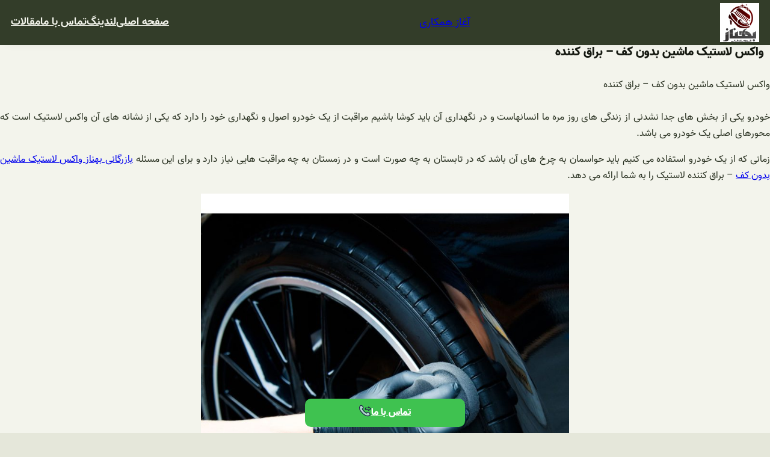

--- FILE ---
content_type: text/html; charset=UTF-8
request_url: https://behnazvax.com/%D9%88%D8%A7%DA%A9%D8%B3-%D9%84%D8%A7%D8%B3%D8%AA%DB%8C%DA%A9-%D9%85%D8%A7%D8%B4%DB%8C%D9%86-%D8%A8%D8%AF%D9%88%D9%86-%DA%A9%D9%81-%D8%A8%D8%B1%D8%A7%D9%82-%DA%A9%D9%86%D9%86%D8%AF/
body_size: 26074
content:
<!DOCTYPE html>
<html dir="rtl" lang="fa-IR" prefix="og: https://ogp.me/ns#">
<head>
	<meta charset="UTF-8" />
<script>
var gform;gform||(document.addEventListener("gform_main_scripts_loaded",function(){gform.scriptsLoaded=!0}),window.addEventListener("DOMContentLoaded",function(){gform.domLoaded=!0}),gform={domLoaded:!1,scriptsLoaded:!1,initializeOnLoaded:function(o){gform.domLoaded&&gform.scriptsLoaded?o():!gform.domLoaded&&gform.scriptsLoaded?window.addEventListener("DOMContentLoaded",o):document.addEventListener("gform_main_scripts_loaded",o)},hooks:{action:{},filter:{}},addAction:function(o,n,r,t){gform.addHook("action",o,n,r,t)},addFilter:function(o,n,r,t){gform.addHook("filter",o,n,r,t)},doAction:function(o){gform.doHook("action",o,arguments)},applyFilters:function(o){return gform.doHook("filter",o,arguments)},removeAction:function(o,n){gform.removeHook("action",o,n)},removeFilter:function(o,n,r){gform.removeHook("filter",o,n,r)},addHook:function(o,n,r,t,i){null==gform.hooks[o][n]&&(gform.hooks[o][n]=[]);var e=gform.hooks[o][n];null==i&&(i=n+"_"+e.length),gform.hooks[o][n].push({tag:i,callable:r,priority:t=null==t?10:t})},doHook:function(n,o,r){var t;if(r=Array.prototype.slice.call(r,1),null!=gform.hooks[n][o]&&((o=gform.hooks[n][o]).sort(function(o,n){return o.priority-n.priority}),o.forEach(function(o){"function"!=typeof(t=o.callable)&&(t=window[t]),"action"==n?t.apply(null,r):r[0]=t.apply(null,r)})),"filter"==n)return r[0]},removeHook:function(o,n,t,i){var r;null!=gform.hooks[o][n]&&(r=(r=gform.hooks[o][n]).filter(function(o,n,r){return!!(null!=i&&i!=o.tag||null!=t&&t!=o.priority)}),gform.hooks[o][n]=r)}});
</script>

	<meta name="viewport" content="width=device-width, initial-scale=1" />
	<style>img:is([sizes="auto" i], [sizes^="auto," i]) { contain-intrinsic-size: 3000px 1500px }</style>
	
<!-- بهینه‌سازی موتور جستجو توسط Rank Math - https://rankmath.com/ -->
<meta name="description" content="زمانی که از یک خودرو استفاده می کنیم باید حواسمان به چرخ های آن باشد که در تابستان به چه صورت است و در زمستان به چه مراقبت هایی نیاز دارد و برای این مسئله"/>
<meta name="robots" content="index, follow, max-snippet:-1, max-video-preview:-1, max-image-preview:large"/>
<link rel="canonical" href="https://behnazvax.com/%d9%88%d8%a7%da%a9%d8%b3-%d9%84%d8%a7%d8%b3%d8%aa%db%8c%da%a9-%d9%85%d8%a7%d8%b4%db%8c%d9%86-%d8%a8%d8%af%d9%88%d9%86-%da%a9%d9%81-%d8%a8%d8%b1%d8%a7%d9%82-%da%a9%d9%86%d9%86%d8%af/" />
<meta property="og:locale" content="fa_IR" />
<meta property="og:type" content="article" />
<meta property="og:title" content="  واکس لاستیک ماشین بدون کف – براق کننده - بهناز" />
<meta property="og:description" content="زمانی که از یک خودرو استفاده می کنیم باید حواسمان به چرخ های آن باشد که در تابستان به چه صورت است و در زمستان به چه مراقبت هایی نیاز دارد و برای این مسئله" />
<meta property="og:url" content="https://behnazvax.com/%d9%88%d8%a7%da%a9%d8%b3-%d9%84%d8%a7%d8%b3%d8%aa%db%8c%da%a9-%d9%85%d8%a7%d8%b4%db%8c%d9%86-%d8%a8%d8%af%d9%88%d9%86-%da%a9%d9%81-%d8%a8%d8%b1%d8%a7%d9%82-%da%a9%d9%86%d9%86%d8%af/" />
<meta property="og:site_name" content="بهناز" />
<meta property="article:tag" content="خرید بی واسطه از کارخانه واکس لاستیک" />
<meta property="article:tag" content="خرید عمده واکس لاستیک خودرو" />
<meta property="article:tag" content="خرید فله ای واکس لاستیک خودرو" />
<meta property="article:tag" content="خرید واکس لاستیک نانو" />
<meta property="article:tag" content="واکس لاستیک از کجابخرم" />
<meta property="article:tag" content="واکس لاستیک ماشین" />
<meta property="article:tag" content="واکس لاستیک ماشین بدون کف – براق کننده" />
<meta property="article:tag" content="واکس لاستیک نانو" />
<meta property="article:tag" content="واکس ماشین نانو" />
<meta property="article:section" content="واکس " />
<meta property="og:updated_time" content="2024-02-08T00:11:50+03:30" />
<meta property="og:image" content="https://behnazvax.com/wp-content/uploads/2024/02/the-best-tire-shines.webp" />
<meta property="og:image:secure_url" content="https://behnazvax.com/wp-content/uploads/2024/02/the-best-tire-shines.webp" />
<meta property="og:image:width" content="1920" />
<meta property="og:image:height" content="1440" />
<meta property="og:image:alt" content="  واکس لاستیک ماشین بدون کف – براق کننده" />
<meta property="og:image:type" content="image/webp" />
<meta property="article:published_time" content="2024-02-08T00:09:09+03:30" />
<meta property="article:modified_time" content="2024-02-08T00:11:50+03:30" />
<meta name="twitter:card" content="summary_large_image" />
<meta name="twitter:title" content="  واکس لاستیک ماشین بدون کف – براق کننده - بهناز" />
<meta name="twitter:description" content="زمانی که از یک خودرو استفاده می کنیم باید حواسمان به چرخ های آن باشد که در تابستان به چه صورت است و در زمستان به چه مراقبت هایی نیاز دارد و برای این مسئله" />
<meta name="twitter:image" content="https://behnazvax.com/wp-content/uploads/2024/02/the-best-tire-shines.webp" />
<meta name="twitter:label1" content="نویسنده" />
<meta name="twitter:data1" content="admin" />
<meta name="twitter:label2" content="زمان خواندن" />
<meta name="twitter:data2" content="2 دقیقه" />
<script type="application/ld+json" class="rank-math-schema">{"@context":"https://schema.org","@graph":[{"@type":["Person","Organization"],"@id":"https://behnazvax.com/#person","name":"\u0628\u0647\u0646\u0627\u0632","logo":{"@type":"ImageObject","@id":"https://behnazvax.com/#logo","url":"https://behnazvax.com/wp-content/uploads/2022/05/\u062d\u062f\u0627\u0628-1.png","contentUrl":"https://behnazvax.com/wp-content/uploads/2022/05/\u062d\u062f\u0627\u0628-1.png","caption":"\u0628\u0647\u0646\u0627\u0632","inLanguage":"fa-IR"},"image":{"@type":"ImageObject","@id":"https://behnazvax.com/#logo","url":"https://behnazvax.com/wp-content/uploads/2022/05/\u062d\u062f\u0627\u0628-1.png","contentUrl":"https://behnazvax.com/wp-content/uploads/2022/05/\u062d\u062f\u0627\u0628-1.png","caption":"\u0628\u0647\u0646\u0627\u0632","inLanguage":"fa-IR"}},{"@type":"WebSite","@id":"https://behnazvax.com/#website","url":"https://behnazvax.com","name":"\u0628\u0647\u0646\u0627\u0632","publisher":{"@id":"https://behnazvax.com/#person"},"inLanguage":"fa-IR"},{"@type":"ImageObject","@id":"https://behnazvax.com/wp-content/uploads/2024/02/the-best-tire-shines.webp","url":"https://behnazvax.com/wp-content/uploads/2024/02/the-best-tire-shines.webp","width":"1920","height":"1440","inLanguage":"fa-IR"},{"@type":"WebPage","@id":"https://behnazvax.com/%d9%88%d8%a7%da%a9%d8%b3-%d9%84%d8%a7%d8%b3%d8%aa%db%8c%da%a9-%d9%85%d8%a7%d8%b4%db%8c%d9%86-%d8%a8%d8%af%d9%88%d9%86-%da%a9%d9%81-%d8%a8%d8%b1%d8%a7%d9%82-%da%a9%d9%86%d9%86%d8%af/#webpage","url":"https://behnazvax.com/%d9%88%d8%a7%da%a9%d8%b3-%d9%84%d8%a7%d8%b3%d8%aa%db%8c%da%a9-%d9%85%d8%a7%d8%b4%db%8c%d9%86-%d8%a8%d8%af%d9%88%d9%86-%da%a9%d9%81-%d8%a8%d8%b1%d8%a7%d9%82-%da%a9%d9%86%d9%86%d8%af/","name":"\u00a0 \u0648\u0627\u06a9\u0633 \u0644\u0627\u0633\u062a\u06cc\u06a9 \u0645\u0627\u0634\u06cc\u0646 \u0628\u062f\u0648\u0646 \u06a9\u0641 \u2013 \u0628\u0631\u0627\u0642 \u06a9\u0646\u0646\u062f\u0647 - \u0628\u0647\u0646\u0627\u0632","datePublished":"2024-02-08T00:09:09+03:30","dateModified":"2024-02-08T00:11:50+03:30","isPartOf":{"@id":"https://behnazvax.com/#website"},"primaryImageOfPage":{"@id":"https://behnazvax.com/wp-content/uploads/2024/02/the-best-tire-shines.webp"},"inLanguage":"fa-IR"},{"@type":"Person","@id":"https://behnazvax.com/author/admin/","name":"admin","url":"https://behnazvax.com/author/admin/","image":{"@type":"ImageObject","@id":"https://secure.gravatar.com/avatar/ef0c497b6d6ea0fb3620eb899254adda?s=96&amp;d=mm&amp;r=g","url":"https://secure.gravatar.com/avatar/ef0c497b6d6ea0fb3620eb899254adda?s=96&amp;d=mm&amp;r=g","caption":"admin","inLanguage":"fa-IR"}},{"@type":"BlogPosting","headline":"\u00a0 \u0648\u0627\u06a9\u0633 \u0644\u0627\u0633\u062a\u06cc\u06a9 \u0645\u0627\u0634\u06cc\u0646 \u0628\u062f\u0648\u0646 \u06a9\u0641 \u2013 \u0628\u0631\u0627\u0642 \u06a9\u0646\u0646\u062f\u0647 - \u0628\u0647\u0646\u0627\u0632","datePublished":"2024-02-08T00:09:09+03:30","dateModified":"2024-02-08T00:11:50+03:30","articleSection":"\u0648\u0627\u06a9\u0633 ","author":{"@id":"https://behnazvax.com/author/admin/","name":"admin"},"publisher":{"@id":"https://behnazvax.com/#person"},"description":"\u0632\u0645\u0627\u0646\u06cc \u06a9\u0647 \u0627\u0632 \u06cc\u06a9 \u062e\u0648\u062f\u0631\u0648 \u0627\u0633\u062a\u0641\u0627\u062f\u0647 \u0645\u06cc \u06a9\u0646\u06cc\u0645 \u0628\u0627\u06cc\u062f \u062d\u0648\u0627\u0633\u0645\u0627\u0646 \u0628\u0647 \u0686\u0631\u062e \u0647\u0627\u06cc \u0622\u0646 \u0628\u0627\u0634\u062f \u06a9\u0647 \u062f\u0631 \u062a\u0627\u0628\u0633\u062a\u0627\u0646 \u0628\u0647 \u0686\u0647 \u0635\u0648\u0631\u062a \u0627\u0633\u062a \u0648 \u062f\u0631 \u0632\u0645\u0633\u062a\u0627\u0646 \u0628\u0647 \u0686\u0647 \u0645\u0631\u0627\u0642\u0628\u062a \u0647\u0627\u06cc\u06cc \u0646\u06cc\u0627\u0632 \u062f\u0627\u0631\u062f \u0648 \u0628\u0631\u0627\u06cc \u0627\u06cc\u0646 \u0645\u0633\u0626\u0644\u0647","name":"\u00a0 \u0648\u0627\u06a9\u0633 \u0644\u0627\u0633\u062a\u06cc\u06a9 \u0645\u0627\u0634\u06cc\u0646 \u0628\u062f\u0648\u0646 \u06a9\u0641 \u2013 \u0628\u0631\u0627\u0642 \u06a9\u0646\u0646\u062f\u0647 - \u0628\u0647\u0646\u0627\u0632","@id":"https://behnazvax.com/%d9%88%d8%a7%da%a9%d8%b3-%d9%84%d8%a7%d8%b3%d8%aa%db%8c%da%a9-%d9%85%d8%a7%d8%b4%db%8c%d9%86-%d8%a8%d8%af%d9%88%d9%86-%da%a9%d9%81-%d8%a8%d8%b1%d8%a7%d9%82-%da%a9%d9%86%d9%86%d8%af/#richSnippet","isPartOf":{"@id":"https://behnazvax.com/%d9%88%d8%a7%da%a9%d8%b3-%d9%84%d8%a7%d8%b3%d8%aa%db%8c%da%a9-%d9%85%d8%a7%d8%b4%db%8c%d9%86-%d8%a8%d8%af%d9%88%d9%86-%da%a9%d9%81-%d8%a8%d8%b1%d8%a7%d9%82-%da%a9%d9%86%d9%86%d8%af/#webpage"},"image":{"@id":"https://behnazvax.com/wp-content/uploads/2024/02/the-best-tire-shines.webp"},"inLanguage":"fa-IR","mainEntityOfPage":{"@id":"https://behnazvax.com/%d9%88%d8%a7%da%a9%d8%b3-%d9%84%d8%a7%d8%b3%d8%aa%db%8c%da%a9-%d9%85%d8%a7%d8%b4%db%8c%d9%86-%d8%a8%d8%af%d9%88%d9%86-%da%a9%d9%81-%d8%a8%d8%b1%d8%a7%d9%82-%da%a9%d9%86%d9%86%d8%af/#webpage"}}]}</script>
<!-- /افزونه سئو ورپرس Rank Math -->

<title>  واکس لاستیک ماشین بدون کف – براق کننده - بهناز</title>
<link rel="alternate" type="application/rss+xml" title="بهناز &raquo; خوراک" href="https://behnazvax.com/feed/" />
<link rel="alternate" type="application/rss+xml" title="بهناز &raquo; خوراک دیدگاه‌ها" href="https://behnazvax.com/comments/feed/" />
<link rel="alternate" type="application/rss+xml" title="بهناز &raquo;   واکس لاستیک ماشین بدون کف – براق کننده خوراک دیدگاه‌ها" href="https://behnazvax.com/%d9%88%d8%a7%da%a9%d8%b3-%d9%84%d8%a7%d8%b3%d8%aa%db%8c%da%a9-%d9%85%d8%a7%d8%b4%db%8c%d9%86-%d8%a8%d8%af%d9%88%d9%86-%da%a9%d9%81-%d8%a8%d8%b1%d8%a7%d9%82-%da%a9%d9%86%d9%86%d8%af/feed/" />
<script>
window._wpemojiSettings = {"baseUrl":"https:\/\/s.w.org\/images\/core\/emoji\/15.0.3\/72x72\/","ext":".png","svgUrl":"https:\/\/s.w.org\/images\/core\/emoji\/15.0.3\/svg\/","svgExt":".svg","source":{"concatemoji":"https:\/\/behnazvax.com\/wp-includes\/js\/wp-emoji-release.min.js?ver=6.7.4"}};
/*! This file is auto-generated */
!function(i,n){var o,s,e;function c(e){try{var t={supportTests:e,timestamp:(new Date).valueOf()};sessionStorage.setItem(o,JSON.stringify(t))}catch(e){}}function p(e,t,n){e.clearRect(0,0,e.canvas.width,e.canvas.height),e.fillText(t,0,0);var t=new Uint32Array(e.getImageData(0,0,e.canvas.width,e.canvas.height).data),r=(e.clearRect(0,0,e.canvas.width,e.canvas.height),e.fillText(n,0,0),new Uint32Array(e.getImageData(0,0,e.canvas.width,e.canvas.height).data));return t.every(function(e,t){return e===r[t]})}function u(e,t,n){switch(t){case"flag":return n(e,"\ud83c\udff3\ufe0f\u200d\u26a7\ufe0f","\ud83c\udff3\ufe0f\u200b\u26a7\ufe0f")?!1:!n(e,"\ud83c\uddfa\ud83c\uddf3","\ud83c\uddfa\u200b\ud83c\uddf3")&&!n(e,"\ud83c\udff4\udb40\udc67\udb40\udc62\udb40\udc65\udb40\udc6e\udb40\udc67\udb40\udc7f","\ud83c\udff4\u200b\udb40\udc67\u200b\udb40\udc62\u200b\udb40\udc65\u200b\udb40\udc6e\u200b\udb40\udc67\u200b\udb40\udc7f");case"emoji":return!n(e,"\ud83d\udc26\u200d\u2b1b","\ud83d\udc26\u200b\u2b1b")}return!1}function f(e,t,n){var r="undefined"!=typeof WorkerGlobalScope&&self instanceof WorkerGlobalScope?new OffscreenCanvas(300,150):i.createElement("canvas"),a=r.getContext("2d",{willReadFrequently:!0}),o=(a.textBaseline="top",a.font="600 32px Arial",{});return e.forEach(function(e){o[e]=t(a,e,n)}),o}function t(e){var t=i.createElement("script");t.src=e,t.defer=!0,i.head.appendChild(t)}"undefined"!=typeof Promise&&(o="wpEmojiSettingsSupports",s=["flag","emoji"],n.supports={everything:!0,everythingExceptFlag:!0},e=new Promise(function(e){i.addEventListener("DOMContentLoaded",e,{once:!0})}),new Promise(function(t){var n=function(){try{var e=JSON.parse(sessionStorage.getItem(o));if("object"==typeof e&&"number"==typeof e.timestamp&&(new Date).valueOf()<e.timestamp+604800&&"object"==typeof e.supportTests)return e.supportTests}catch(e){}return null}();if(!n){if("undefined"!=typeof Worker&&"undefined"!=typeof OffscreenCanvas&&"undefined"!=typeof URL&&URL.createObjectURL&&"undefined"!=typeof Blob)try{var e="postMessage("+f.toString()+"("+[JSON.stringify(s),u.toString(),p.toString()].join(",")+"));",r=new Blob([e],{type:"text/javascript"}),a=new Worker(URL.createObjectURL(r),{name:"wpTestEmojiSupports"});return void(a.onmessage=function(e){c(n=e.data),a.terminate(),t(n)})}catch(e){}c(n=f(s,u,p))}t(n)}).then(function(e){for(var t in e)n.supports[t]=e[t],n.supports.everything=n.supports.everything&&n.supports[t],"flag"!==t&&(n.supports.everythingExceptFlag=n.supports.everythingExceptFlag&&n.supports[t]);n.supports.everythingExceptFlag=n.supports.everythingExceptFlag&&!n.supports.flag,n.DOMReady=!1,n.readyCallback=function(){n.DOMReady=!0}}).then(function(){return e}).then(function(){var e;n.supports.everything||(n.readyCallback(),(e=n.source||{}).concatemoji?t(e.concatemoji):e.wpemoji&&e.twemoji&&(t(e.twemoji),t(e.wpemoji)))}))}((window,document),window._wpemojiSettings);
</script>

<style id='wp-block-site-logo-inline-css'>
.wp-block-site-logo{box-sizing:border-box;line-height:0}.wp-block-site-logo a{display:inline-block;line-height:0}.wp-block-site-logo.is-default-size img{height:auto;width:120px}.wp-block-site-logo img{height:auto;max-width:100%}.wp-block-site-logo a,.wp-block-site-logo img{border-radius:inherit}.wp-block-site-logo.aligncenter{margin-left:auto;margin-right:auto;text-align:center}:root :where(.wp-block-site-logo.is-style-rounded){border-radius:9999px}
</style>
<style id='wp-block-button-inline-css'>
.wp-block-button__link{box-sizing:border-box;cursor:pointer;display:inline-block;text-align:center;word-break:break-word}.wp-block-button__link.aligncenter{text-align:center}.wp-block-button__link.alignright{text-align:right}:where(.wp-block-button__link){border-radius:9999px;box-shadow:none;padding:calc(.667em + 2px) calc(1.333em + 2px);text-decoration:none}.wp-block-button[style*=text-decoration] .wp-block-button__link{text-decoration:inherit}.wp-block-buttons>.wp-block-button.has-custom-width{max-width:none}.wp-block-buttons>.wp-block-button.has-custom-width .wp-block-button__link{width:100%}.wp-block-buttons>.wp-block-button.has-custom-font-size .wp-block-button__link{font-size:inherit}.wp-block-buttons>.wp-block-button.wp-block-button__width-25{width:calc(25% - var(--wp--style--block-gap, .5em)*.75)}.wp-block-buttons>.wp-block-button.wp-block-button__width-50{width:calc(50% - var(--wp--style--block-gap, .5em)*.5)}.wp-block-buttons>.wp-block-button.wp-block-button__width-75{width:calc(75% - var(--wp--style--block-gap, .5em)*.25)}.wp-block-buttons>.wp-block-button.wp-block-button__width-100{flex-basis:100%;width:100%}.wp-block-buttons.is-vertical>.wp-block-button.wp-block-button__width-25{width:25%}.wp-block-buttons.is-vertical>.wp-block-button.wp-block-button__width-50{width:50%}.wp-block-buttons.is-vertical>.wp-block-button.wp-block-button__width-75{width:75%}.wp-block-button.is-style-squared,.wp-block-button__link.wp-block-button.is-style-squared{border-radius:0}.wp-block-button.no-border-radius,.wp-block-button__link.no-border-radius{border-radius:0!important}:root :where(.wp-block-button .wp-block-button__link.is-style-outline),:root :where(.wp-block-button.is-style-outline>.wp-block-button__link){border:2px solid;padding:.667em 1.333em}:root :where(.wp-block-button .wp-block-button__link.is-style-outline:not(.has-text-color)),:root :where(.wp-block-button.is-style-outline>.wp-block-button__link:not(.has-text-color)){color:currentColor}:root :where(.wp-block-button .wp-block-button__link.is-style-outline:not(.has-background)),:root :where(.wp-block-button.is-style-outline>.wp-block-button__link:not(.has-background)){background-color:initial;background-image:none}
</style>
<style id='wp-block-buttons-inline-css'>
.wp-block-buttons.is-vertical{flex-direction:column}.wp-block-buttons.is-vertical>.wp-block-button:last-child{margin-bottom:0}.wp-block-buttons>.wp-block-button{display:inline-block;margin:0}.wp-block-buttons.is-content-justification-left{justify-content:flex-start}.wp-block-buttons.is-content-justification-left.is-vertical{align-items:flex-start}.wp-block-buttons.is-content-justification-center{justify-content:center}.wp-block-buttons.is-content-justification-center.is-vertical{align-items:center}.wp-block-buttons.is-content-justification-right{justify-content:flex-end}.wp-block-buttons.is-content-justification-right.is-vertical{align-items:flex-end}.wp-block-buttons.is-content-justification-space-between{justify-content:space-between}.wp-block-buttons.aligncenter{text-align:center}.wp-block-buttons:not(.is-content-justification-space-between,.is-content-justification-right,.is-content-justification-left,.is-content-justification-center) .wp-block-button.aligncenter{margin-left:auto;margin-right:auto;width:100%}.wp-block-buttons[style*=text-decoration] .wp-block-button,.wp-block-buttons[style*=text-decoration] .wp-block-button__link{text-decoration:inherit}.wp-block-buttons.has-custom-font-size .wp-block-button__link{font-size:inherit}.wp-block-button.aligncenter{text-align:center}
</style>
<style id='wp-block-navigation-link-inline-css'>
.wp-block-navigation .wp-block-navigation-item__label{overflow-wrap:break-word}.wp-block-navigation .wp-block-navigation-item__description{display:none}.link-ui-tools{border-top:1px solid #f0f0f0;padding:8px}.link-ui-block-inserter{padding-top:8px}.link-ui-block-inserter__back{margin-right:8px;text-transform:uppercase}
</style>
<link rel='stylesheet' id='wp-block-navigation-rtl-css' href='https://behnazvax.com/wp-includes/blocks/navigation/style-rtl.min.css?ver=6.7.4' media='all' />
<style id='wp-block-group-inline-css'>
.wp-block-group{box-sizing:border-box}:where(.wp-block-group.wp-block-group-is-layout-constrained){position:relative}
</style>
<style id='wp-block-group-theme-inline-css'>
:where(.wp-block-group.has-background){padding:1.25em 2.375em}
</style>
<style id='wp-block-template-part-theme-inline-css'>
:root :where(.wp-block-template-part.has-background){margin-bottom:0;margin-top:0;padding:1.25em 2.375em}
</style>
<style id='wp-block-post-title-inline-css'>
.wp-block-post-title{box-sizing:border-box;word-break:break-word}.wp-block-post-title :where(a){display:inline-block;font-family:inherit;font-size:inherit;font-style:inherit;font-weight:inherit;letter-spacing:inherit;line-height:inherit;text-decoration:inherit}
</style>
<style id='wp-block-post-content-inline-css'>
.wp-block-post-content{display:flow-root}
</style>
<style id='wp-block-spacer-inline-css'>
.wp-block-spacer{clear:both}
</style>
<style id='wp-block-post-featured-image-inline-css'>
.wp-block-post-featured-image{margin-left:0;margin-right:0}.wp-block-post-featured-image a{display:block;height:100%}.wp-block-post-featured-image :where(img){box-sizing:border-box;height:auto;max-width:100%;vertical-align:bottom;width:100%}.wp-block-post-featured-image.alignfull img,.wp-block-post-featured-image.alignwide img{width:100%}.wp-block-post-featured-image .wp-block-post-featured-image__overlay.has-background-dim{background-color:#000;inset:0;position:absolute}.wp-block-post-featured-image{position:relative}.wp-block-post-featured-image .wp-block-post-featured-image__overlay.has-background-gradient{background-color:initial}.wp-block-post-featured-image .wp-block-post-featured-image__overlay.has-background-dim-0{opacity:0}.wp-block-post-featured-image .wp-block-post-featured-image__overlay.has-background-dim-10{opacity:.1}.wp-block-post-featured-image .wp-block-post-featured-image__overlay.has-background-dim-20{opacity:.2}.wp-block-post-featured-image .wp-block-post-featured-image__overlay.has-background-dim-30{opacity:.3}.wp-block-post-featured-image .wp-block-post-featured-image__overlay.has-background-dim-40{opacity:.4}.wp-block-post-featured-image .wp-block-post-featured-image__overlay.has-background-dim-50{opacity:.5}.wp-block-post-featured-image .wp-block-post-featured-image__overlay.has-background-dim-60{opacity:.6}.wp-block-post-featured-image .wp-block-post-featured-image__overlay.has-background-dim-70{opacity:.7}.wp-block-post-featured-image .wp-block-post-featured-image__overlay.has-background-dim-80{opacity:.8}.wp-block-post-featured-image .wp-block-post-featured-image__overlay.has-background-dim-90{opacity:.9}.wp-block-post-featured-image .wp-block-post-featured-image__overlay.has-background-dim-100{opacity:1}.wp-block-post-featured-image:where(.alignleft,.alignright){width:100%}
</style>
<style id='wp-block-columns-inline-css'>
.wp-block-columns{align-items:normal!important;box-sizing:border-box;display:flex;flex-wrap:wrap!important}@media (min-width:782px){.wp-block-columns{flex-wrap:nowrap!important}}.wp-block-columns.are-vertically-aligned-top{align-items:flex-start}.wp-block-columns.are-vertically-aligned-center{align-items:center}.wp-block-columns.are-vertically-aligned-bottom{align-items:flex-end}@media (max-width:781px){.wp-block-columns:not(.is-not-stacked-on-mobile)>.wp-block-column{flex-basis:100%!important}}@media (min-width:782px){.wp-block-columns:not(.is-not-stacked-on-mobile)>.wp-block-column{flex-basis:0;flex-grow:1}.wp-block-columns:not(.is-not-stacked-on-mobile)>.wp-block-column[style*=flex-basis]{flex-grow:0}}.wp-block-columns.is-not-stacked-on-mobile{flex-wrap:nowrap!important}.wp-block-columns.is-not-stacked-on-mobile>.wp-block-column{flex-basis:0;flex-grow:1}.wp-block-columns.is-not-stacked-on-mobile>.wp-block-column[style*=flex-basis]{flex-grow:0}:where(.wp-block-columns){margin-bottom:1.75em}:where(.wp-block-columns.has-background){padding:1.25em 2.375em}.wp-block-column{flex-grow:1;min-width:0;overflow-wrap:break-word;word-break:break-word}.wp-block-column.is-vertically-aligned-top{align-self:flex-start}.wp-block-column.is-vertically-aligned-center{align-self:center}.wp-block-column.is-vertically-aligned-bottom{align-self:flex-end}.wp-block-column.is-vertically-aligned-stretch{align-self:stretch}.wp-block-column.is-vertically-aligned-bottom,.wp-block-column.is-vertically-aligned-center,.wp-block-column.is-vertically-aligned-top{width:100%}
</style>
<style id='wp-block-post-template-inline-css'>
.wp-block-post-template{list-style:none;margin-bottom:0;margin-top:0;max-width:100%;padding:0}.wp-block-post-template.is-flex-container{display:flex;flex-direction:row;flex-wrap:wrap;gap:1.25em}.wp-block-post-template.is-flex-container>li{margin:0;width:100%}@media (min-width:600px){.wp-block-post-template.is-flex-container.is-flex-container.columns-2>li{width:calc(50% - .625em)}.wp-block-post-template.is-flex-container.is-flex-container.columns-3>li{width:calc(33.33333% - .83333em)}.wp-block-post-template.is-flex-container.is-flex-container.columns-4>li{width:calc(25% - .9375em)}.wp-block-post-template.is-flex-container.is-flex-container.columns-5>li{width:calc(20% - 1em)}.wp-block-post-template.is-flex-container.is-flex-container.columns-6>li{width:calc(16.66667% - 1.04167em)}}@media (max-width:600px){.wp-block-post-template-is-layout-grid.wp-block-post-template-is-layout-grid.wp-block-post-template-is-layout-grid.wp-block-post-template-is-layout-grid{grid-template-columns:1fr}}.wp-block-post-template-is-layout-constrained>li>.alignright,.wp-block-post-template-is-layout-flow>li>.alignright{float:left;margin-inline-end:0;margin-inline-start:2em}.wp-block-post-template-is-layout-constrained>li>.alignleft,.wp-block-post-template-is-layout-flow>li>.alignleft{float:right;margin-inline-end:2em;margin-inline-start:0}.wp-block-post-template-is-layout-constrained>li>.aligncenter,.wp-block-post-template-is-layout-flow>li>.aligncenter{margin-inline-end:auto;margin-inline-start:auto}
</style>
<style id='wp-block-paragraph-inline-css'>
.is-small-text{font-size:.875em}.is-regular-text{font-size:1em}.is-large-text{font-size:2.25em}.is-larger-text{font-size:3em}.has-drop-cap:not(:focus):first-letter{float:right;font-size:8.4em;font-style:normal;font-weight:100;line-height:.68;margin:.05em 0 0 .1em;text-transform:uppercase}body.rtl .has-drop-cap:not(:focus):first-letter{float:none;margin-right:.1em}p.has-drop-cap.has-background{overflow:hidden}:root :where(p.has-background){padding:1.25em 2.375em}:where(p.has-text-color:not(.has-link-color)) a{color:inherit}p.has-text-align-left[style*="writing-mode:vertical-lr"],p.has-text-align-right[style*="writing-mode:vertical-rl"]{rotate:180deg}
</style>
<style id='wp-emoji-styles-inline-css'>

	img.wp-smiley, img.emoji {
		display: inline !important;
		border: none !important;
		box-shadow: none !important;
		height: 1em !important;
		width: 1em !important;
		margin: 0 0.07em !important;
		vertical-align: -0.1em !important;
		background: none !important;
		padding: 0 !important;
	}
</style>
<style id='wp-block-library-inline-css'>
:root{--wp-admin-theme-color:#007cba;--wp-admin-theme-color--rgb:0,124,186;--wp-admin-theme-color-darker-10:#006ba1;--wp-admin-theme-color-darker-10--rgb:0,107,161;--wp-admin-theme-color-darker-20:#005a87;--wp-admin-theme-color-darker-20--rgb:0,90,135;--wp-admin-border-width-focus:2px;--wp-block-synced-color:#7a00df;--wp-block-synced-color--rgb:122,0,223;--wp-bound-block-color:var(--wp-block-synced-color)}@media (min-resolution:192dpi){:root{--wp-admin-border-width-focus:1.5px}}.wp-element-button{cursor:pointer}:root{--wp--preset--font-size--normal:16px;--wp--preset--font-size--huge:42px}:root .has-very-light-gray-background-color{background-color:#eee}:root .has-very-dark-gray-background-color{background-color:#313131}:root .has-very-light-gray-color{color:#eee}:root .has-very-dark-gray-color{color:#313131}:root .has-vivid-green-cyan-to-vivid-cyan-blue-gradient-background{background:linear-gradient(135deg,#00d084,#0693e3)}:root .has-purple-crush-gradient-background{background:linear-gradient(135deg,#34e2e4,#4721fb 50%,#ab1dfe)}:root .has-hazy-dawn-gradient-background{background:linear-gradient(135deg,#faaca8,#dad0ec)}:root .has-subdued-olive-gradient-background{background:linear-gradient(135deg,#fafae1,#67a671)}:root .has-atomic-cream-gradient-background{background:linear-gradient(135deg,#fdd79a,#004a59)}:root .has-nightshade-gradient-background{background:linear-gradient(135deg,#330968,#31cdcf)}:root .has-midnight-gradient-background{background:linear-gradient(135deg,#020381,#2874fc)}.has-regular-font-size{font-size:1em}.has-larger-font-size{font-size:2.625em}.has-normal-font-size{font-size:var(--wp--preset--font-size--normal)}.has-huge-font-size{font-size:var(--wp--preset--font-size--huge)}.has-text-align-center{text-align:center}.has-text-align-left{text-align:left}.has-text-align-right{text-align:right}#end-resizable-editor-section{display:none}.aligncenter{clear:both}.items-justified-left{justify-content:flex-start}.items-justified-center{justify-content:center}.items-justified-right{justify-content:flex-end}.items-justified-space-between{justify-content:space-between}.screen-reader-text{border:0;clip:rect(1px,1px,1px,1px);clip-path:inset(50%);height:1px;margin:-1px;overflow:hidden;padding:0;position:absolute;width:1px;word-wrap:normal!important}.screen-reader-text:focus{background-color:#ddd;clip:auto!important;clip-path:none;color:#444;display:block;font-size:1em;height:auto;left:5px;line-height:normal;padding:15px 23px 14px;text-decoration:none;top:5px;width:auto;z-index:100000}html :where(.has-border-color){border-style:solid}html :where([style*=border-top-color]){border-top-style:solid}html :where([style*=border-right-color]){border-right-style:solid}html :where([style*=border-bottom-color]){border-bottom-style:solid}html :where([style*=border-left-color]){border-left-style:solid}html :where([style*=border-width]){border-style:solid}html :where([style*=border-top-width]){border-top-style:solid}html :where([style*=border-right-width]){border-right-style:solid}html :where([style*=border-bottom-width]){border-bottom-style:solid}html :where([style*=border-left-width]){border-left-style:solid}html :where(img[class*=wp-image-]){height:auto;max-width:100%}:where(figure){margin:0 0 1em}html :where(.is-position-sticky){--wp-admin--admin-bar--position-offset:var(--wp-admin--admin-bar--height,0px)}@media screen and (max-width:600px){html :where(.is-position-sticky){--wp-admin--admin-bar--position-offset:0px}}
</style>
<style id='global-styles-inline-css'>
:root{--wp--preset--aspect-ratio--square: 1;--wp--preset--aspect-ratio--4-3: 4/3;--wp--preset--aspect-ratio--3-4: 3/4;--wp--preset--aspect-ratio--3-2: 3/2;--wp--preset--aspect-ratio--2-3: 2/3;--wp--preset--aspect-ratio--16-9: 16/9;--wp--preset--aspect-ratio--9-16: 9/16;--wp--preset--color--black: #000000;--wp--preset--color--cyan-bluish-gray: #abb8c3;--wp--preset--color--white: #ffffff;--wp--preset--color--pale-pink: #f78da7;--wp--preset--color--vivid-red: #cf2e2e;--wp--preset--color--luminous-vivid-orange: #ff6900;--wp--preset--color--luminous-vivid-amber: #fcb900;--wp--preset--color--light-green-cyan: #7bdcb5;--wp--preset--color--vivid-green-cyan: #00d084;--wp--preset--color--pale-cyan-blue: #8ed1fc;--wp--preset--color--vivid-cyan-blue: #0693e3;--wp--preset--color--vivid-purple: #9b51e0;--wp--preset--color--primary: #936639;--wp--preset--color--secondary: #333d29;--wp--preset--color--tertiary: #c2c5aa;--wp--preset--color--bodybg: #E5E7DA;--wp--preset--color--quaternary: #f3f4ec;--wp--preset--color--hftext: #f3f4ec;--wp--preset--color--body: #293121;--wp--preset--color--heading: #141810;--wp--preset--color--header: #f3f4ec;--wp--preset--gradient--vivid-cyan-blue-to-vivid-purple: linear-gradient(135deg,rgba(6,147,227,1) 0%,rgb(155,81,224) 100%);--wp--preset--gradient--light-green-cyan-to-vivid-green-cyan: linear-gradient(135deg,rgb(122,220,180) 0%,rgb(0,208,130) 100%);--wp--preset--gradient--luminous-vivid-amber-to-luminous-vivid-orange: linear-gradient(135deg,rgba(252,185,0,1) 0%,rgba(255,105,0,1) 100%);--wp--preset--gradient--luminous-vivid-orange-to-vivid-red: linear-gradient(135deg,rgba(255,105,0,1) 0%,rgb(207,46,46) 100%);--wp--preset--gradient--very-light-gray-to-cyan-bluish-gray: linear-gradient(135deg,rgb(238,238,238) 0%,rgb(169,184,195) 100%);--wp--preset--gradient--cool-to-warm-spectrum: linear-gradient(135deg,rgb(74,234,220) 0%,rgb(151,120,209) 20%,rgb(207,42,186) 40%,rgb(238,44,130) 60%,rgb(251,105,98) 80%,rgb(254,248,76) 100%);--wp--preset--gradient--blush-light-purple: linear-gradient(135deg,rgb(255,206,236) 0%,rgb(152,150,240) 100%);--wp--preset--gradient--blush-bordeaux: linear-gradient(135deg,rgb(254,205,165) 0%,rgb(254,45,45) 50%,rgb(107,0,62) 100%);--wp--preset--gradient--luminous-dusk: linear-gradient(135deg,rgb(255,203,112) 0%,rgb(199,81,192) 50%,rgb(65,88,208) 100%);--wp--preset--gradient--pale-ocean: linear-gradient(135deg,rgb(255,245,203) 0%,rgb(182,227,212) 50%,rgb(51,167,181) 100%);--wp--preset--gradient--electric-grass: linear-gradient(135deg,rgb(202,248,128) 0%,rgb(113,206,126) 100%);--wp--preset--gradient--midnight: linear-gradient(135deg,rgb(2,3,129) 0%,rgb(40,116,252) 100%);--wp--preset--font-size--small: 0.8rem;--wp--preset--font-size--medium: 1.125rem;--wp--preset--font-size--large: clamp(1.688rem, 4vw, 2.078rem);--wp--preset--font-size--x-large: 42px;--wp--preset--font-size--tiny: 0.6rem;--wp--preset--font-size--normal: 1rem;--wp--preset--font-size--medium-large: 1.25rem;--wp--preset--font-size--extra-large: clamp(2.078rem, 6vw, 2.566rem);--wp--preset--font-size--huge: clamp(2.566rem,  6vw, 3.177rem);--wp--preset--font-size--gigantic: clamp(3.177rem,  6vw, 3.94rem);--wp--preset--font-size--colossal: clamp(3.94rem,  6vw, 4.893rem);--wp--preset--font-family--primary: Roboto;--wp--preset--spacing--20: 0.44rem;--wp--preset--spacing--30: 0.67rem;--wp--preset--spacing--40: 1rem;--wp--preset--spacing--50: 1.5rem;--wp--preset--spacing--60: 2.25rem;--wp--preset--spacing--70: 3.38rem;--wp--preset--spacing--80: 5.06rem;--wp--preset--shadow--natural: 6px 6px 9px rgba(0, 0, 0, 0.2);--wp--preset--shadow--deep: 12px 12px 50px rgba(0, 0, 0, 0.4);--wp--preset--shadow--sharp: 6px 6px 0px rgba(0, 0, 0, 0.2);--wp--preset--shadow--outlined: 6px 6px 0px -3px rgba(255, 255, 255, 1), 6px 6px rgba(0, 0, 0, 1);--wp--preset--shadow--crisp: 6px 6px 0px rgba(0, 0, 0, 1);--wp--custom--gap--horizontal: 1rem;--wp--custom--gap--vertical: 1.5rem;--wp--custom--body--color--background: var(--wp--preset--color--bodybg);--wp--custom--body--typography--line-height: 1.6;--wp--custom--link--border--color: currentColor;--wp--custom--link--border--width: 1px;--wp--custom--link--border--style: solid;--wp--custom--headings--typography--line-height: 1.2;--wp--custom--form--border--color: #ccc;--wp--custom--form--border--radius: 5px;--wp--custom--form--border--style: solid;--wp--custom--form--border--width: 1px;--wp--custom--form--color--background: #ffffff;--wp--custom--form--color--text: inherit;--wp--custom--form--spacing--padding: 0.75rem;--wp--custom--button--border--radius: 5px;--wp--custom--button--border--width: 1px;--wp--custom--button--border--color: transparent;--wp--custom--button--color--background: var(--wp--preset--color--primary);--wp--custom--button--color--text: var(--wp--preset--color--quaternary);--wp--custom--button--spacing--padding--top: 0.5rem;--wp--custom--button--spacing--padding--bottom: 0.5rem;--wp--custom--button--spacing--padding--left: 1.5rem;--wp--custom--button--spacing--padding--right: 1.5rem;--wp--custom--button--typography--font-family: var(--wp--preset--font-family--primary);--wp--custom--button--typography--font-size: var(--wp--preset--font-size--medium);--wp--custom--button--typography--font-weight: bold;--wp--custom--button--typography--line-height: 2;--wp--custom--latest-posts--title--color: var(--wp--preset--color--heading);--wp--custom--latest-posts--title--typography--font-size: var(--wp--preset--font-size--medium);--wp--custom--quote--typography--font-size: var(--wp--preset--font-size--normal);--wp--custom--quote--typography--font-style: normal;}:root { --wp--style--global--content-size: 1170px;--wp--style--global--wide-size: 1170px; }:where(body) { margin: 0; }.wp-site-blocks > .alignleft { float: left; margin-right: 2em; }.wp-site-blocks > .alignright { float: right; margin-left: 2em; }.wp-site-blocks > .aligncenter { justify-content: center; margin-left: auto; margin-right: auto; }:where(.wp-site-blocks) > * { margin-block-start: 1rem; margin-block-end: 0; }:where(.wp-site-blocks) > :first-child { margin-block-start: 0; }:where(.wp-site-blocks) > :last-child { margin-block-end: 0; }:root { --wp--style--block-gap: 1rem; }:root :where(.is-layout-flow) > :first-child{margin-block-start: 0;}:root :where(.is-layout-flow) > :last-child{margin-block-end: 0;}:root :where(.is-layout-flow) > *{margin-block-start: 1rem;margin-block-end: 0;}:root :where(.is-layout-constrained) > :first-child{margin-block-start: 0;}:root :where(.is-layout-constrained) > :last-child{margin-block-end: 0;}:root :where(.is-layout-constrained) > *{margin-block-start: 1rem;margin-block-end: 0;}:root :where(.is-layout-flex){gap: 1rem;}:root :where(.is-layout-grid){gap: 1rem;}.is-layout-flow > .alignleft{float: left;margin-inline-start: 0;margin-inline-end: 2em;}.is-layout-flow > .alignright{float: right;margin-inline-start: 2em;margin-inline-end: 0;}.is-layout-flow > .aligncenter{margin-left: auto !important;margin-right: auto !important;}.is-layout-constrained > .alignleft{float: left;margin-inline-start: 0;margin-inline-end: 2em;}.is-layout-constrained > .alignright{float: right;margin-inline-start: 2em;margin-inline-end: 0;}.is-layout-constrained > .aligncenter{margin-left: auto !important;margin-right: auto !important;}.is-layout-constrained > :where(:not(.alignleft):not(.alignright):not(.alignfull)){max-width: var(--wp--style--global--content-size);margin-left: auto !important;margin-right: auto !important;}.is-layout-constrained > .alignwide{max-width: var(--wp--style--global--wide-size);}body .is-layout-flex{display: flex;}.is-layout-flex{flex-wrap: wrap;align-items: center;}.is-layout-flex > :is(*, div){margin: 0;}body .is-layout-grid{display: grid;}.is-layout-grid > :is(*, div){margin: 0;}body{background-color: var(--wp--custom--body--color--background);color: var(--wp--preset--color--body);font-family: var(--wp--preset--font-family--primary);font-size: var(--wp--preset--font-size--normal);line-height: var(--wp--custom--body--typography--line-height);padding-top: 0px;padding-right: 0px;padding-bottom: 0px;padding-left: 0px;}a:where(:not(.wp-element-button)){border-width: var(--wp--custom--link--border--width);color: var(--wp--preset--color--primary);text-decoration: none;}h1{color: var(--wp--preset--color--heading);font-family: var(--wp--preset--font-family--primary);font-size: var(--wp--preset--font-size--gigantic);font-weight: 400;line-height: var(--wp--custom--headings--typography--line-height);margin-top: 0;margin-bottom: 1rem;}h2{color: var(--wp--preset--color--heading);font-family: var(--wp--preset--font-family--primary);font-size: var(--wp--preset--font-size--huge);font-weight: 400;line-height: var(--wp--custom--headings--typography--line-height);margin-top: 0;margin-bottom: 1rem;}h3{color: var(--wp--preset--color--heading);font-family: var(--wp--preset--font-family--primary);font-size: var(--wp--preset--font-size--extra-large);font-weight: 400;line-height: var(--wp--custom--headings--typography--line-height);margin-top: 0;margin-bottom: 1rem;}h4{color: var(--wp--preset--color--heading);font-family: var(--wp--preset--font-family--primary);font-size: var(--wp--preset--font-size--large);font-weight: 400;line-height: var(--wp--custom--headings--typography--line-height);margin-top: 0;margin-bottom: 1rem;}h5{color: var(--wp--preset--color--heading);font-family: var(--wp--preset--font-family--primary);font-size: var(--wp--preset--font-size--medium);font-weight: 400;line-height: var(--wp--custom--headings--typography--line-height);margin-top: 0;margin-bottom: 1rem;}h6{color: var(--wp--preset--color--heading);font-family: var(--wp--preset--font-family--primary);font-size: var(--wp--preset--font-size--normal);font-weight: 400;line-height: var(--wp--custom--headings--typography--line-height);margin-top: 0;margin-bottom: 1rem;}:root :where(.wp-element-button, .wp-block-button__link){background-color: #32373c;border-width: 0;color: #fff;font-family: inherit;font-size: inherit;line-height: inherit;padding: calc(0.667em + 2px) calc(1.333em + 2px);text-decoration: none;}.has-black-color{color: var(--wp--preset--color--black) !important;}.has-cyan-bluish-gray-color{color: var(--wp--preset--color--cyan-bluish-gray) !important;}.has-white-color{color: var(--wp--preset--color--white) !important;}.has-pale-pink-color{color: var(--wp--preset--color--pale-pink) !important;}.has-vivid-red-color{color: var(--wp--preset--color--vivid-red) !important;}.has-luminous-vivid-orange-color{color: var(--wp--preset--color--luminous-vivid-orange) !important;}.has-luminous-vivid-amber-color{color: var(--wp--preset--color--luminous-vivid-amber) !important;}.has-light-green-cyan-color{color: var(--wp--preset--color--light-green-cyan) !important;}.has-vivid-green-cyan-color{color: var(--wp--preset--color--vivid-green-cyan) !important;}.has-pale-cyan-blue-color{color: var(--wp--preset--color--pale-cyan-blue) !important;}.has-vivid-cyan-blue-color{color: var(--wp--preset--color--vivid-cyan-blue) !important;}.has-vivid-purple-color{color: var(--wp--preset--color--vivid-purple) !important;}.has-primary-color{color: var(--wp--preset--color--primary) !important;}.has-secondary-color{color: var(--wp--preset--color--secondary) !important;}.has-tertiary-color{color: var(--wp--preset--color--tertiary) !important;}.has-bodybg-color{color: var(--wp--preset--color--bodybg) !important;}.has-quaternary-color{color: var(--wp--preset--color--quaternary) !important;}.has-hftext-color{color: var(--wp--preset--color--hftext) !important;}.has-body-color{color: var(--wp--preset--color--body) !important;}.has-heading-color{color: var(--wp--preset--color--heading) !important;}.has-header-color{color: var(--wp--preset--color--header) !important;}.has-black-background-color{background-color: var(--wp--preset--color--black) !important;}.has-cyan-bluish-gray-background-color{background-color: var(--wp--preset--color--cyan-bluish-gray) !important;}.has-white-background-color{background-color: var(--wp--preset--color--white) !important;}.has-pale-pink-background-color{background-color: var(--wp--preset--color--pale-pink) !important;}.has-vivid-red-background-color{background-color: var(--wp--preset--color--vivid-red) !important;}.has-luminous-vivid-orange-background-color{background-color: var(--wp--preset--color--luminous-vivid-orange) !important;}.has-luminous-vivid-amber-background-color{background-color: var(--wp--preset--color--luminous-vivid-amber) !important;}.has-light-green-cyan-background-color{background-color: var(--wp--preset--color--light-green-cyan) !important;}.has-vivid-green-cyan-background-color{background-color: var(--wp--preset--color--vivid-green-cyan) !important;}.has-pale-cyan-blue-background-color{background-color: var(--wp--preset--color--pale-cyan-blue) !important;}.has-vivid-cyan-blue-background-color{background-color: var(--wp--preset--color--vivid-cyan-blue) !important;}.has-vivid-purple-background-color{background-color: var(--wp--preset--color--vivid-purple) !important;}.has-primary-background-color{background-color: var(--wp--preset--color--primary) !important;}.has-secondary-background-color{background-color: var(--wp--preset--color--secondary) !important;}.has-tertiary-background-color{background-color: var(--wp--preset--color--tertiary) !important;}.has-bodybg-background-color{background-color: var(--wp--preset--color--bodybg) !important;}.has-quaternary-background-color{background-color: var(--wp--preset--color--quaternary) !important;}.has-hftext-background-color{background-color: var(--wp--preset--color--hftext) !important;}.has-body-background-color{background-color: var(--wp--preset--color--body) !important;}.has-heading-background-color{background-color: var(--wp--preset--color--heading) !important;}.has-header-background-color{background-color: var(--wp--preset--color--header) !important;}.has-black-border-color{border-color: var(--wp--preset--color--black) !important;}.has-cyan-bluish-gray-border-color{border-color: var(--wp--preset--color--cyan-bluish-gray) !important;}.has-white-border-color{border-color: var(--wp--preset--color--white) !important;}.has-pale-pink-border-color{border-color: var(--wp--preset--color--pale-pink) !important;}.has-vivid-red-border-color{border-color: var(--wp--preset--color--vivid-red) !important;}.has-luminous-vivid-orange-border-color{border-color: var(--wp--preset--color--luminous-vivid-orange) !important;}.has-luminous-vivid-amber-border-color{border-color: var(--wp--preset--color--luminous-vivid-amber) !important;}.has-light-green-cyan-border-color{border-color: var(--wp--preset--color--light-green-cyan) !important;}.has-vivid-green-cyan-border-color{border-color: var(--wp--preset--color--vivid-green-cyan) !important;}.has-pale-cyan-blue-border-color{border-color: var(--wp--preset--color--pale-cyan-blue) !important;}.has-vivid-cyan-blue-border-color{border-color: var(--wp--preset--color--vivid-cyan-blue) !important;}.has-vivid-purple-border-color{border-color: var(--wp--preset--color--vivid-purple) !important;}.has-primary-border-color{border-color: var(--wp--preset--color--primary) !important;}.has-secondary-border-color{border-color: var(--wp--preset--color--secondary) !important;}.has-tertiary-border-color{border-color: var(--wp--preset--color--tertiary) !important;}.has-bodybg-border-color{border-color: var(--wp--preset--color--bodybg) !important;}.has-quaternary-border-color{border-color: var(--wp--preset--color--quaternary) !important;}.has-hftext-border-color{border-color: var(--wp--preset--color--hftext) !important;}.has-body-border-color{border-color: var(--wp--preset--color--body) !important;}.has-heading-border-color{border-color: var(--wp--preset--color--heading) !important;}.has-header-border-color{border-color: var(--wp--preset--color--header) !important;}.has-vivid-cyan-blue-to-vivid-purple-gradient-background{background: var(--wp--preset--gradient--vivid-cyan-blue-to-vivid-purple) !important;}.has-light-green-cyan-to-vivid-green-cyan-gradient-background{background: var(--wp--preset--gradient--light-green-cyan-to-vivid-green-cyan) !important;}.has-luminous-vivid-amber-to-luminous-vivid-orange-gradient-background{background: var(--wp--preset--gradient--luminous-vivid-amber-to-luminous-vivid-orange) !important;}.has-luminous-vivid-orange-to-vivid-red-gradient-background{background: var(--wp--preset--gradient--luminous-vivid-orange-to-vivid-red) !important;}.has-very-light-gray-to-cyan-bluish-gray-gradient-background{background: var(--wp--preset--gradient--very-light-gray-to-cyan-bluish-gray) !important;}.has-cool-to-warm-spectrum-gradient-background{background: var(--wp--preset--gradient--cool-to-warm-spectrum) !important;}.has-blush-light-purple-gradient-background{background: var(--wp--preset--gradient--blush-light-purple) !important;}.has-blush-bordeaux-gradient-background{background: var(--wp--preset--gradient--blush-bordeaux) !important;}.has-luminous-dusk-gradient-background{background: var(--wp--preset--gradient--luminous-dusk) !important;}.has-pale-ocean-gradient-background{background: var(--wp--preset--gradient--pale-ocean) !important;}.has-electric-grass-gradient-background{background: var(--wp--preset--gradient--electric-grass) !important;}.has-midnight-gradient-background{background: var(--wp--preset--gradient--midnight) !important;}.has-small-font-size{font-size: var(--wp--preset--font-size--small) !important;}.has-medium-font-size{font-size: var(--wp--preset--font-size--medium) !important;}.has-large-font-size{font-size: var(--wp--preset--font-size--large) !important;}.has-x-large-font-size{font-size: var(--wp--preset--font-size--x-large) !important;}.has-tiny-font-size{font-size: var(--wp--preset--font-size--tiny) !important;}.has-normal-font-size{font-size: var(--wp--preset--font-size--normal) !important;}.has-medium-large-font-size{font-size: var(--wp--preset--font-size--medium-large) !important;}.has-extra-large-font-size{font-size: var(--wp--preset--font-size--extra-large) !important;}.has-huge-font-size{font-size: var(--wp--preset--font-size--huge) !important;}.has-gigantic-font-size{font-size: var(--wp--preset--font-size--gigantic) !important;}.has-colossal-font-size{font-size: var(--wp--preset--font-size--colossal) !important;}.has-primary-font-family{font-family: var(--wp--preset--font-family--primary) !important;}
:root :where(.wp-block-button .wp-block-button__link){background-color: var(--wp--preset--color--primary);border-radius: var(--wp--custom--button--border--radius);border-width: var(--wp--custom--button--border--width);color: var(--wp--preset--color--quaternary);font-family: var(--wp--custom--button--typography--font-family);font-size: var(--wp--custom--button--typography--font-size);font-weight: var(--wp--custom--button--typography--font-weight);line-height: var(--wp--custom--button--typography--line-height);padding-top: var(--wp--custom--button--spacing--padding--top);padding-right: var(--wp--custom--button--spacing--padding--right);padding-bottom: var(--wp--custom--button--spacing--padding--bottom);padding-left: var(--wp--custom--button--spacing--padding--left);}
:root :where(.wp-block-template-part){margin-top: 0;margin-bottom: 0;}
:root :where(.wp-block-navigation){font-family: var(--wp--preset--font-family--primary);}:root :where(.wp-block-navigation-is-layout-flow) > :first-child{margin-block-start: 0;}:root :where(.wp-block-navigation-is-layout-flow) > :last-child{margin-block-end: 0;}:root :where(.wp-block-navigation-is-layout-flow) > *{margin-block-start: calc(var(--wp--style--block-gap) / 3 * 3);margin-block-end: 0;}:root :where(.wp-block-navigation-is-layout-constrained) > :first-child{margin-block-start: 0;}:root :where(.wp-block-navigation-is-layout-constrained) > :last-child{margin-block-end: 0;}:root :where(.wp-block-navigation-is-layout-constrained) > *{margin-block-start: calc(var(--wp--style--block-gap) / 3 * 3);margin-block-end: 0;}:root :where(.wp-block-navigation-is-layout-flex){gap: calc(var(--wp--style--block-gap) / 3 * 3);}:root :where(.wp-block-navigation-is-layout-grid){gap: calc(var(--wp--style--block-gap) / 3 * 3);}
</style>
<style id='core-block-supports-inline-css'>
.wp-elements-f9d22ddc6b65625c41a455b298bbc2f4 a:where(:not(.wp-element-button)){color:var(--wp--preset--color--hftext);}.wp-container-core-buttons-is-layout-1{justify-content:center;}.wp-container-core-navigation-is-layout-1{justify-content:center;}.wp-container-core-group-is-layout-1{justify-content:space-between;}.wp-container-core-group-is-layout-2 > .alignfull{margin-right:calc(1em * -1);margin-left:calc(1em * -1);}.wp-container-core-columns-is-layout-1{flex-wrap:nowrap;}.wp-container-core-columns-is-layout-2{flex-wrap:nowrap;}.wp-container-core-columns-is-layout-3{flex-wrap:nowrap;}.wp-container-core-columns-is-layout-4{flex-wrap:nowrap;}.wp-container-core-columns-is-layout-5{flex-wrap:nowrap;}.wp-container-core-columns-is-layout-6{flex-wrap:nowrap;}.wp-container-core-columns-is-layout-7{flex-wrap:nowrap;}.wp-container-core-columns-is-layout-8{flex-wrap:nowrap;}.wp-container-core-columns-is-layout-9{flex-wrap:nowrap;}.wp-container-core-columns-is-layout-10{flex-wrap:nowrap;}.wp-elements-6ad0fc6c5da97ab09686d35d59360a69 a:where(:not(.wp-element-button)){color:var(--wp--preset--color--header);}.wp-container-core-group-is-layout-20 > :where(:not(.alignleft):not(.alignright):not(.alignfull)){max-width:800px;margin-left:auto !important;margin-right:auto !important;}.wp-container-core-group-is-layout-20 > .alignwide{max-width:800px;}.wp-container-core-group-is-layout-20 .alignfull{max-width:none;}
</style>
<style id='wp-block-template-skip-link-inline-css'>

		.skip-link.screen-reader-text {
			border: 0;
			clip: rect(1px,1px,1px,1px);
			clip-path: inset(50%);
			height: 1px;
			margin: -1px;
			overflow: hidden;
			padding: 0;
			position: absolute !important;
			width: 1px;
			word-wrap: normal !important;
		}

		.skip-link.screen-reader-text:focus {
			background-color: #eee;
			clip: auto !important;
			clip-path: none;
			color: #444;
			display: block;
			font-size: 1em;
			height: auto;
			left: 5px;
			line-height: normal;
			padding: 15px 23px 14px;
			text-decoration: none;
			top: 5px;
			width: auto;
			z-index: 100000;
		}
</style>
<link rel='stylesheet' id='aradrolling-style-css' href='https://behnazvax.com/wp-content/themes/aradrolling/style.css?ver=6.7.4' media='all' />
<style id='aradrolling-style-inline-css'>

        @font-face {
            font-family: Roboto;
            src: url('https://behnazvax.com/wp-content/themes/aradrolling/assets/fonts/Vazir-Regular.eot');
            src: url('https://behnazvax.com/wp-content/themes/aradrolling/assets/fonts/Vazir-Regular.eot?#iefix') format('embedded-opentype'),
                 url('https://behnazvax.com/wp-content/themes/aradrolling/assets/fonts/Vazir-Regular.woff2') format('woff2'),
                 url('https://behnazvax.com/wp-content/themes/aradrolling/assets/fonts/Vazir-Regular.woff') format('woff'),
                 url('https://behnazvax.com/wp-content/themes/aradrolling/assets/fonts/Vazir-Regular.ttf') format('truetype');
            font-weight: normal;
            font-style: normal;
        }
        @font-face {
            font-family: Roboto;
            src: url('https://behnazvax.com/wp-content/themes/aradrolling/assets/fonts/Vazir-Bold.eot');
            src: url('https://behnazvax.com/wp-content/themes/aradrolling/assets/fonts/Vazir-Bold.eot?#iefix') format('embedded-opentype'),
                 url('https://behnazvax.com/wp-content/themes/aradrolling/assets/fonts/Vazir-Bold.woff2') format('woff2'),
                 url('https://behnazvax.com/wp-content/themes/aradrolling/assets/fonts/Vazir-Bold.woff') format('woff'),
                 url('https://behnazvax.com/wp-content/themes/aradrolling/assets/fonts/Vazir-Bold.ttf') format('truetype');
            font-weight: bold;
            font-style: normal;
        }
        @font-face {
            font-family: Roboto;
            src: url('https://behnazvax.com/wp-content/themes/aradrolling/assets/fonts/Vazir-Black.eot');
            src: url('https://behnazvax.com/wp-content/themes/aradrolling/assets/fonts/Vazir-Black.eot?#iefix') format('embedded-opentype'),
                 url('https://behnazvax.com/wp-content/themes/aradrolling/assets/fonts/Vazir-Black.woff2') format('woff2'),
                 url('https://behnazvax.com/wp-content/themes/aradrolling/assets/fonts/Vazir-Black.woff') format('woff'),
                 url('https://behnazvax.com/wp-content/themes/aradrolling/assets/fonts/Vazir-Black.ttf') format('truetype');
            font-weight: 900;
            font-style: normal;
        }
        @font-face {
            font-family: Roboto;
            src: url('https://behnazvax.com/wp-content/themes/aradrolling/assets/fonts/Vazir-Medium.eot');
            src: url('https://behnazvax.com/wp-content/themes/aradrolling/assets/fonts/Vazir-Medium.eot?#iefix') format('embedded-opentype'),
                 url('https://behnazvax.com/wp-content/themes/aradrolling/assets/fonts/Vazir-Medium.woff2') format('woff2'),
                 url('https://behnazvax.com/wp-content/themes/aradrolling/assets/fonts/Vazir-Medium.woff') format('woff'),
                 url('https://behnazvax.com/wp-content/themes/aradrolling/assets/fonts/Vazir-Medium.ttf') format('truetype');
            font-weight: 500;
            font-style: normal;
        }
        @font-face {
            font-family: Roboto;
            src: url('https://behnazvax.com/wp-content/themes/aradrolling/assets/fonts/Vazir-Light.eot');
            src: url('https://behnazvax.com/wp-content/themes/aradrolling/assets/fonts/Vazir-Light.eot?#iefix') format('embedded-opentype'),
                 url('https://behnazvax.com/wp-content/themes/aradrolling/assets/fonts/Vazir-Light.woff2') format('woff2'),
                 url('https://behnazvax.com/wp-content/themes/aradrolling/assets/fonts/Vazir-Light.woff') format('woff'),
                 url('https://behnazvax.com/wp-content/themes/aradrolling/assets/fonts/Vazir-Light.ttf') format('truetype');
            font-weight: 300;
            font-style: normal;
        }
        @font-face {
            font-family: Roboto;
            src: url('https://behnazvax.com/wp-content/themes/aradrolling/assets/fonts/Vazir-Thin.eot');
            src: url('https://behnazvax.com/wp-content/themes/aradrolling/assets/fonts/Vazir-Thin.eot?#iefix') format('embedded-opentype'),
                 url('https://behnazvax.com/wp-content/themes/aradrolling/assets/fonts/Vazir-Thin.woff2') format('woff2'),
                 url('https://behnazvax.com/wp-content/themes/aradrolling/assets/fonts/Vazir-Thin.woff') format('woff'),
                 url('https://behnazvax.com/wp-content/themes/aradrolling/assets/fonts/Vazir-Thin.ttf') format('truetype');
            font-weight: 100;
            font-style: normal;
        }
    
</style>
<link rel='stylesheet' id='aradrolling-rtl-style-css' href='https://behnazvax.com/wp-content/themes/aradrolling/rtl.css?ver=6.7.4' media='all' />
<style id='akismet-widget-style-inline-css'>

			.a-stats {
				--akismet-color-mid-green: #357b49;
				--akismet-color-white: #fff;
				--akismet-color-light-grey: #f6f7f7;

				max-width: 350px;
				width: auto;
			}

			.a-stats * {
				all: unset;
				box-sizing: border-box;
			}

			.a-stats strong {
				font-weight: 600;
			}

			.a-stats a.a-stats__link,
			.a-stats a.a-stats__link:visited,
			.a-stats a.a-stats__link:active {
				background: var(--akismet-color-mid-green);
				border: none;
				box-shadow: none;
				border-radius: 8px;
				color: var(--akismet-color-white);
				cursor: pointer;
				display: block;
				font-family: -apple-system, BlinkMacSystemFont, 'Segoe UI', 'Roboto', 'Oxygen-Sans', 'Ubuntu', 'Cantarell', 'Helvetica Neue', sans-serif;
				font-weight: 500;
				padding: 12px;
				text-align: center;
				text-decoration: none;
				transition: all 0.2s ease;
			}

			/* Extra specificity to deal with TwentyTwentyOne focus style */
			.widget .a-stats a.a-stats__link:focus {
				background: var(--akismet-color-mid-green);
				color: var(--akismet-color-white);
				text-decoration: none;
			}

			.a-stats a.a-stats__link:hover {
				filter: brightness(110%);
				box-shadow: 0 4px 12px rgba(0, 0, 0, 0.06), 0 0 2px rgba(0, 0, 0, 0.16);
			}

			.a-stats .count {
				color: var(--akismet-color-white);
				display: block;
				font-size: 1.5em;
				line-height: 1.4;
				padding: 0 13px;
				white-space: nowrap;
			}
		
</style>
<script src="https://behnazvax.com/wp-includes/js/jquery/jquery.min.js?ver=3.7.1" id="jquery-core-js"></script>
<script src="https://behnazvax.com/wp-includes/js/jquery/jquery-migrate.min.js?ver=3.4.1" id="jquery-migrate-js"></script>
<link rel="https://api.w.org/" href="https://behnazvax.com/wp-json/" /><link rel="alternate" title="JSON" type="application/json" href="https://behnazvax.com/wp-json/wp/v2/posts/1357" /><link rel="EditURI" type="application/rsd+xml" title="RSD" href="https://behnazvax.com/xmlrpc.php?rsd" />
<link rel="stylesheet" href="https://behnazvax.com/wp-content/themes/aradrolling/rtl.css" media="screen" /><meta name="generator" content="WordPress 6.7.4" />
<link rel='shortlink' href='https://behnazvax.com/?p=1357' />
<link rel="alternate" title="oEmbed (JSON)" type="application/json+oembed" href="https://behnazvax.com/wp-json/oembed/1.0/embed?url=https%3A%2F%2Fbehnazvax.com%2F%25d9%2588%25d8%25a7%25da%25a9%25d8%25b3-%25d9%2584%25d8%25a7%25d8%25b3%25d8%25aa%25db%258c%25da%25a9-%25d9%2585%25d8%25a7%25d8%25b4%25db%258c%25d9%2586-%25d8%25a8%25d8%25af%25d9%2588%25d9%2586-%25da%25a9%25d9%2581-%25d8%25a8%25d8%25b1%25d8%25a7%25d9%2582-%25da%25a9%25d9%2586%25d9%2586%25d8%25af%2F" />
<link rel="alternate" title="oEmbed (XML)" type="text/xml+oembed" href="https://behnazvax.com/wp-json/oembed/1.0/embed?url=https%3A%2F%2Fbehnazvax.com%2F%25d9%2588%25d8%25a7%25da%25a9%25d8%25b3-%25d9%2584%25d8%25a7%25d8%25b3%25d8%25aa%25db%258c%25da%25a9-%25d9%2585%25d8%25a7%25d8%25b4%25db%258c%25d9%2586-%25d8%25a8%25d8%25af%25d9%2588%25d9%2586-%25da%25a9%25d9%2581-%25d8%25a8%25d8%25b1%25d8%25a7%25d9%2582-%25da%25a9%25d9%2586%25d9%2586%25d8%25af%2F&#038;format=xml" />
<script type="importmap" id="wp-importmap">
{"imports":{"@wordpress\/interactivity":"https:\/\/behnazvax.com\/wp-includes\/js\/dist\/script-modules\/interactivity\/index.min.js?ver=907ea3b2f317a78b7b9b"}}
</script>
<script type="module" src="https://behnazvax.com/wp-includes/js/dist/script-modules/block-library/navigation/view.min.js?ver=8ff192874fc8910a284c" id="@wordpress/block-library/navigation/view-js-module"></script>
<link rel="modulepreload" href="https://behnazvax.com/wp-includes/js/dist/script-modules/interactivity/index.min.js?ver=907ea3b2f317a78b7b9b" id="@wordpress/interactivity-js-modulepreload"><link rel="icon" href="https://behnazvax.com/wp-content/uploads/2022/05/حداب-1.png" sizes="32x32" />
<link rel="icon" href="https://behnazvax.com/wp-content/uploads/2022/05/حداب-1.png" sizes="192x192" />
<link rel="apple-touch-icon" href="https://behnazvax.com/wp-content/uploads/2022/05/حداب-1.png" />
<meta name="msapplication-TileImage" content="https://behnazvax.com/wp-content/uploads/2022/05/حداب-1.png" />
</head>

<body class="rtl post-template-default single single-post postid-1357 single-format-standard wp-custom-logo wp-embed-responsive">

<!-- The Modal -->
<div id="myModal" class="modal">

  <!-- Modal content -->
  <div class="modal-content">
    <div class="modal-header">
      <span class="close">&times;</span>
      <h2>آغاز یک همکاری سودمند</h2>
    </div>

<div class="modal-body">
      <p>پس از تکمیل فرم، متخصصان ما در اولین فرصت با شما تماس خواهند گرفت.</p>
<script type="text/javascript"></script>
                <div class='gf_browser_chrome gform_wrapper gravity-theme' id='gform_wrapper_4' ><div id='gf_4' class='gform_anchor' tabindex='-1'></div><form method='post' enctype='multipart/form-data' target='gform_ajax_frame_4' id='gform_4'  action='/%D9%88%D8%A7%DA%A9%D8%B3-%D9%84%D8%A7%D8%B3%D8%AA%DB%8C%DA%A9-%D9%85%D8%A7%D8%B4%DB%8C%D9%86-%D8%A8%D8%AF%D9%88%D9%86-%DA%A9%D9%81-%D8%A8%D8%B1%D8%A7%D9%82-%DA%A9%D9%86%D9%86%D8%AF/#gf_4' novalidate>
                        <div class='gform_body gform-body'><div id='gform_fields_4' class='gform_fields top_label form_sublabel_below description_below'><div id="field_4_1"  class="gfield gfield--width-half gfield_contains_required field_sublabel_below field_description_below hidden_label gfield_visibility_visible"  data-js-reload="field_4_1"><label class='gfield_label' for='input_4_1' >نام و نام خانوادگی<span class="gfield_required"><span class="gfield_required gfield_required_text">(ضروری)</span></span></label><div class='ginput_container ginput_container_text'><input name='input_1' id='input_4_1' type='text' value='' class='large'    placeholder='نام و نام خانوادگی' aria-required="true" aria-invalid="false"   /> </div></div><div id="field_4_2"  class="gfield gfield--width-half gfield_contains_required field_sublabel_below field_description_below hidden_label gfield_visibility_visible pcafe_sp_field"  data-field-class="pcafe_sp_field" data-js-reload="field_4_2"><label class='gfield_label' for='input_4_2' >شماره همراه<span class="gfield_required"><span class="gfield_required gfield_required_text">(ضروری)</span></span></label><div class='ginput_container ginput_container_phone' data-formid='4' data-fieldid='2' data-auto_flag='0' data-flag='flagcode' data-pre_country='IR' data-de_country='us'><span class='spf-phone error-msg hide'></span><span class='spf-phone valid-msg hide'></span><input name='input_2' id='input_4_2' type='tel' value='' class='large'  placeholder='شماره همراه' aria-required="true" aria-invalid="false"   /></div></div><fieldset id="field_4_3"  class="gfield gfield--width-full field_sublabel_below field_description_below gfield_visibility_visible"  data-js-reload="field_4_3"><legend class='gfield_label gfield_label_before_complex'  >دریافت اطلاعات بیشتر درباره:</legend><div class='ginput_container ginput_container_checkbox'><div class='gfield_checkbox' id='input_4_3'><div class='gchoice gchoice_4_3_1'>
								<input class='gfield-choice-input' name='input_3.1' type='checkbox'  value='خرید محصولات'  id='choice_4_3_1'   />
								<label for='choice_4_3_1' id='label_4_3_1'>خرید محصولات</label>
							</div><div class='gchoice gchoice_4_3_2'>
								<input class='gfield-choice-input' name='input_3.2' type='checkbox'  value='پذیرش نمایندگی'  id='choice_4_3_2'   />
								<label for='choice_4_3_2' id='label_4_3_2'>پذیرش نمایندگی</label>
							</div><div class='gchoice gchoice_4_3_3'>
								<input class='gfield-choice-input' name='input_3.3' type='checkbox'  value='سرمایه گذاری تجاری'  id='choice_4_3_3'   />
								<label for='choice_4_3_3' id='label_4_3_3'>سرمایه گذاری تجاری</label>
							</div></div></div></fieldset><div id="field_4_4"  class="gfield gform_validation_container field_sublabel_below field_description_below gfield_visibility_visible"  data-js-reload="field_4_4"><label class='gfield_label' for='input_4_4' >Phone</label><div class='ginput_container'><input name='input_4' id='input_4_4' type='text' value='' autocomplete='new-password'/></div><div class='gfield_description' id='gfield_description_4_4'>این قسمت برای اهداف اعتبارسنجی است و باید بدون تغییر باقی بماند.</div></div></div></div>
        <div class='gform_footer top_label'> <input type='submit' id='gform_submit_button_4' class='gform_button button' value='ثبت درخواست مشاوره'  onclick='if(window["gf_submitting_4"]){return false;}  if( !jQuery("#gform_4")[0].checkValidity || jQuery("#gform_4")[0].checkValidity()){window["gf_submitting_4"]=true;}  ' onkeypress='if( event.keyCode == 13 ){ if(window["gf_submitting_4"]){return false;} if( !jQuery("#gform_4")[0].checkValidity || jQuery("#gform_4")[0].checkValidity()){window["gf_submitting_4"]=true;}  jQuery("#gform_4").trigger("submit",[true]); }' /> <input type='hidden' name='gform_ajax' value='form_id=4&amp;title=&amp;description=&amp;tabindex=0' />
            <input type='hidden' class='gform_hidden' name='is_submit_4' value='1' />
            <input type='hidden' class='gform_hidden' name='gform_submit' value='4' />
            
            <input type='hidden' class='gform_hidden' name='gform_unique_id' value='' />
            <input type='hidden' class='gform_hidden' name='state_4' value='WyJbXSIsImFkOGY5OWFhNjYxMDA1NTkzODQ5MjIyZjc0NDE4MjQxIl0=' />
            <input type='hidden' class='gform_hidden' name='gform_target_page_number_4' id='gform_target_page_number_4' value='0' />
            <input type='hidden' class='gform_hidden' name='gform_source_page_number_4' id='gform_source_page_number_4' value='1' />
            <input type='hidden' name='gform_field_values' value='' />
            
        </div>
                        <p style="display: none !important;" class="akismet-fields-container" data-prefix="ak_"><label>&#916;<textarea name="ak_hp_textarea" cols="45" rows="8" maxlength="100"></textarea></label><input type="hidden" id="ak_js_2" name="ak_js" value="169"/><script>document.getElementById( "ak_js_2" ).setAttribute( "value", ( new Date() ).getTime() );</script></p></form>
                        </div>
                <iframe style='display:none;width:0px;height:0px;' src='about:blank' name='gform_ajax_frame_4' id='gform_ajax_frame_4' title='این آی فریم حاوی منطق مورد نیاز برای پردازش فرم های گرویتی مبتنی بر آژاکس است.'></iframe>
                <script>
gform.initializeOnLoaded( function() {gformInitSpinner( 4, 'https://behnazvax.com/wp-content/plugins/gravityforms/images/spinner.svg' );jQuery('#gform_ajax_frame_4').on('load',function(){var contents = jQuery(this).contents().find('*').html();var is_postback = contents.indexOf('GF_AJAX_POSTBACK') >= 0;if(!is_postback){return;}var form_content = jQuery(this).contents().find('#gform_wrapper_4');var is_confirmation = jQuery(this).contents().find('#gform_confirmation_wrapper_4').length > 0;var is_redirect = contents.indexOf('gformRedirect(){') >= 0;var is_form = form_content.length > 0 && ! is_redirect && ! is_confirmation;var mt = parseInt(jQuery('html').css('margin-top'), 10) + parseInt(jQuery('body').css('margin-top'), 10) + 100;if(is_form){jQuery('#gform_wrapper_4').html(form_content.html());if(form_content.hasClass('gform_validation_error')){jQuery('#gform_wrapper_4').addClass('gform_validation_error');} else {jQuery('#gform_wrapper_4').removeClass('gform_validation_error');}setTimeout( function() { /* delay the scroll by 50 milliseconds to fix a bug in chrome */ jQuery(document).scrollTop(jQuery('#gform_wrapper_4').offset().top - mt); }, 50 );if(window['gformInitDatepicker']) {gformInitDatepicker();}if(window['gformInitPriceFields']) {gformInitPriceFields();}var current_page = jQuery('#gform_source_page_number_4').val();gformInitSpinner( 4, 'https://behnazvax.com/wp-content/plugins/gravityforms/images/spinner.svg' );jQuery(document).trigger('gform_page_loaded', [4, current_page]);window['gf_submitting_4'] = false;}else if(!is_redirect){var confirmation_content = jQuery(this).contents().find('.GF_AJAX_POSTBACK').html();if(!confirmation_content){confirmation_content = contents;}setTimeout(function(){jQuery('#gform_wrapper_4').replaceWith(confirmation_content);jQuery(document).scrollTop(jQuery('#gf_4').offset().top - mt);jQuery(document).trigger('gform_confirmation_loaded', [4]);window['gf_submitting_4'] = false;wp.a11y.speak(jQuery('#gform_confirmation_message_4').text());}, 50);}else{jQuery('#gform_4').append(contents);if(window['gformRedirect']) {gformRedirect();}}jQuery(document).trigger('gform_post_render', [4, current_page]);} );} );
</script>

  </div>

</div>
</div>


<div class="wp-site-blocks"><header class="site-header wp-block-template-part">
<div class="wp-block-group eplus-wrapper has-hftext-color has-secondary-background-color has-text-color has-background has-link-color wp-elements-f9d22ddc6b65625c41a455b298bbc2f4 is-layout-constrained wp-container-core-group-is-layout-2 wp-block-group-is-layout-constrained" style="padding-top:0em;padding-right:1em;padding-bottom:0em;padding-left:1em">
<div class="wp-block-group is-horizontal is-content-justification-space-between is-layout-flex wp-container-core-group-is-layout-1 wp-block-group-is-layout-flex" style="padding-top:0px;padding-right:0px;padding-bottom:0px;padding-left:0px"><div class="Logopic is-style-default wp-block-site-logo"><a href="https://behnazvax.com/" class="custom-logo-link" rel="home"><img width="77" height="77" src="https://behnazvax.com/wp-content/uploads/2022/05/حداب-1.png" class="custom-logo" alt="بهناز" decoding="async" /></a></div>


<div class="wp-block-buttons is-horizontal is-content-justification-center is-layout-flex wp-container-core-buttons-is-layout-1 wp-block-buttons-is-layout-flex">
<div class="wp-block-button"><a class="wp-block-button__link" href="#request-quote" style="border-radius:10px" rel="">آغاز همکاری</a></div>
</div>


<nav style="font-style:normal;font-weight:700;text-transform:uppercase;" class="is-responsive items-justified-center wp-block-navigation is-horizontal is-content-justification-center is-layout-flex wp-container-core-navigation-is-layout-1 wp-block-navigation-is-layout-flex" aria-label="راهبری سربرگ" 
		 data-wp-interactive="core/navigation" data-wp-context='{"overlayOpenedBy":{"click":false,"hover":false,"focus":false},"type":"overlay","roleAttribute":"","ariaLabel":"\u0641\u0647\u0631\u0633\u062a"}'><button aria-haspopup="dialog" aria-label="باز کردن فهرست" class="wp-block-navigation__responsive-container-open " 
				data-wp-on-async--click="actions.openMenuOnClick"
				data-wp-on--keydown="actions.handleMenuKeydown"
			><svg width="24" height="24" xmlns="http://www.w3.org/2000/svg" viewBox="0 0 24 24" aria-hidden="true" focusable="false"><rect x="4" y="7.5" width="16" height="1.5" /><rect x="4" y="15" width="16" height="1.5" /></svg></button>
				<div class="wp-block-navigation__responsive-container  "  id="modal-1" 
				data-wp-class--has-modal-open="state.isMenuOpen"
				data-wp-class--is-menu-open="state.isMenuOpen"
				data-wp-watch="callbacks.initMenu"
				data-wp-on--keydown="actions.handleMenuKeydown"
				data-wp-on-async--focusout="actions.handleMenuFocusout"
				tabindex="-1"
			>
					<div class="wp-block-navigation__responsive-close" tabindex="-1">
						<div class="wp-block-navigation__responsive-dialog" 
				data-wp-bind--aria-modal="state.ariaModal"
				data-wp-bind--aria-label="state.ariaLabel"
				data-wp-bind--role="state.roleAttribute"
			>
							<button aria-label="بستن فهرست" class="wp-block-navigation__responsive-container-close" 
				data-wp-on-async--click="actions.closeMenuOnClick"
			><svg xmlns="http://www.w3.org/2000/svg" viewBox="0 0 24 24" width="24" height="24" aria-hidden="true" focusable="false"><path d="m13.06 12 6.47-6.47-1.06-1.06L12 10.94 5.53 4.47 4.47 5.53 10.94 12l-6.47 6.47 1.06 1.06L12 13.06l6.47 6.47 1.06-1.06L13.06 12Z"></path></svg></button>
							<div class="wp-block-navigation__responsive-container-content" 
				data-wp-watch="callbacks.focusFirstElement"
			 id="modal-1-content">
								<ul style="font-style:normal;font-weight:700;text-transform:uppercase;" class="wp-block-navigation__container is-responsive items-justified-center wp-block-navigation"><li class=" wp-block-navigation-item wp-block-navigation-link"><a class="wp-block-navigation-item__content"  href="https://behnazvax.com/"><span class="wp-block-navigation-item__label">صفحه اصلی</span></a></li><li class=" wp-block-navigation-item wp-block-navigation-link"><a class="wp-block-navigation-item__content"  href="https://behnazvax.com/landing"><span class="wp-block-navigation-item__label">لندینگ</span></a></li><li class=" wp-block-navigation-item wp-block-navigation-link"><a class="wp-block-navigation-item__content"  href="https://behnazvax.com/contact/"><span class="wp-block-navigation-item__label">تماس با ما</span></a></li><li class=" wp-block-navigation-item wp-block-navigation-link"><a class="wp-block-navigation-item__content"  href="https://behnazvax.com/blog/"><span class="wp-block-navigation-item__label">مقالات</span></a></li></ul>
							</div>
						</div>
					</div>
				</div></nav></div>
</div>
</header>


<div class="wp-block-group is-layout-flow wp-block-group-is-layout-flow">
<div class="wp-block-group has-quaternary-background-color has-background is-layout-flow wp-block-group-is-layout-flow">
<div class="wp-block-group is-layout-constrained wp-block-group-is-layout-constrained"><h1 class="singleTitle wp-block-post-title">  واکس لاستیک ماشین بدون کف – براق کننده</h1></div>



<main class="wp-block-group singleTextBody is-layout-constrained wp-block-group-is-layout-constrained" style="padding-top:0rem;padding-bottom:2rem"><div class="entry-content wp-block-post-content is-layout-constrained wp-block-post-content-is-layout-constrained"><p><span class="p" dir="rtl">واکس لاستیک ماشین بدون کف – براق کننده<br>
</span><br>
<span class="p" dir="rtl">خودرو یکی از بخش های جدا نشدنی از زندگی های روز مره ما انسانهاست و در نگهداری آن باید کوشا باشیم مراقبت از یک خودرو اصول و نگهداری خود را دارد که یکی از نشانه های آن واکس لاستیک است که محورهای اصلی یک خودرو می باشد.</span></p>
<p><span class="p" dir="rtl">زمانی که از یک خودرو استفاده می کنیم باید حواسمان به چرخ های آن باشد که در تابستان به چه صورت است و در زمستان به چه مراقبت هایی نیاز دارد و برای این مسئله <a data-mil="1357" href="https://behnazvax.com/landing/">بازرگانی بهناز واکس لاستیک ماشین بدون کف</a> – براق کننده لاستیک را به شما ارائه می دهد.</span></p>
<p><img fetchpriority="high" decoding="async" class=" wp-image-1358 aligncenter" src="https://behnazvax.com/wp-content/uploads/2024/02/6ec59405bb826fa1fb754fab3711b93937b4b01b_1662067632-300x300.jpg" alt="" width="612" height="612" srcset="https://behnazvax.com/wp-content/uploads/2024/02/6ec59405bb826fa1fb754fab3711b93937b4b01b_1662067632-300x300.jpg 300w, https://behnazvax.com/wp-content/uploads/2024/02/6ec59405bb826fa1fb754fab3711b93937b4b01b_1662067632-150x150.jpg 150w, https://behnazvax.com/wp-content/uploads/2024/02/6ec59405bb826fa1fb754fab3711b93937b4b01b_1662067632-768x768.jpg 768w, https://behnazvax.com/wp-content/uploads/2024/02/6ec59405bb826fa1fb754fab3711b93937b4b01b_1662067632.jpg 800w" sizes="(max-width: 612px) 100vw, 612px" /></p>
<p>اگر می خواهید از لاستیک های خود علاوه بر تمیزی از مکانیزم سالم بودن بهره ببرید حتما با دقت به این موضوع دقت داشته باشید بس تا آخر این مطلب حتما این موضوع را بخوانید :</p>
<p><span class="p" dir="rtl"><strong>ساختار یک واکس لاستیک</strong></span></p>
<p><span class="p" dir="rtl">در مورد ساختارهای یک محصول صحبت می کنیم که ساخته شده از موم زنبور عسل – روغن های براق کننده – و اکسیداسیون مجاز که برای تمیزی لاستیک های خودرو به کار می رود.</span></p>
<p>آنتی اکسیدانهای فعال مانند یک مواد شوینده عمل می کنند و لاستیک ماشین را براق و تمیز می کنند.</p>
<p>و این محصول دارای مواد خنک کننده فعال است  که در تابستان بافت لاستیک را خنک نگه می دارد و از پوسیده شدن لاستیک جلوگیری می شود.</p>
<p><img decoding="async" class=" wp-image-1359 aligncenter" src="https://behnazvax.com/wp-content/uploads/2024/02/wax-tyers-300x200.jpg" alt="" width="716" height="477" srcset="https://behnazvax.com/wp-content/uploads/2024/02/wax-tyers-300x200.jpg 300w, https://behnazvax.com/wp-content/uploads/2024/02/wax-tyers.jpg 600w" sizes="(max-width: 716px) 100vw, 716px" /></p>
<p>واکس ها از موادی هستند که باعث شفافیت خودرو می شوند علاوه بر شفاف شدن می توان از این محصول قسمتی از آلودگی های خودرو را پاک کرد.</p>
<p><strong>فورمولاسیونی که در ساخت واکس لاستیک ها ساخته می شود به صورت زیر است که برای شما تعریف خواهیم کرد :</strong></p>
<p>– سیلیکون ها<br>
– دی متیل پلی سیلوکسان<br>
– لاک<br>
– حلال های آلی<br>
– گلیسیرین<br>
– روغن سیلیکون<br>
– پلیمر<br>
– غلیظ کننده<br>
– امولسیون کننده<br>
– حلال ها<br>
– آب ها<br>
مواردی که در بالا گفته شد حلال های واکس لاستیک می باشد که هر کدام باید به تناسب آن با یکدیگر قاطی شوند.</p>
<p>ویژگی هایی که  می توان از خاصیت های واکس لاستیک گفت به ماندگار بودن آن روی لاستیک می توان اشاره کرد.<br>
و محافظت از اشعه  ماوراء بنفش یکی دیگر از خاصیت های خوب واکس لاستیک می باشد.</p>
<p><strong>در خرید واکس کفش به چه مواردی توجه داشته باشیم ؟؟</strong></p>
<p>واکسی که برای ماشین خود انتخاب می کنید باید خوب و سالم باشد و کیفیت بالایی داشته باشد و اگر کیفیت آن برعکس باشد تاثیر منفی روی لاستیک می گذارد.</p>
<p>واکس لاستیک اگر بیش از اندازه استفاده  شود باعث پوسید</p>
<p>گی لاستیک می شود که در هفته یکبار الی دوبار استفاده داشته باشید.</p>
<p>در صورتی که متن بالا را خواندید و اطلاعاتی را به دست آوردید و نیاز به مشاوره شدن دارید می توانید با بازرگانی بهناز با شماره های سایت ارتباط بگیرید .</p>
<p> </p>
<p> </p>
<p><img decoding="async" class=" wp-image-1361 aligncenter" src="https://behnazvax.com/wp-content/uploads/2024/02/car-service-worker-polishing-car-wheels-with-microfiber-cloth.png-300x182.webp" alt="" width="689" height="418" srcset="https://behnazvax.com/wp-content/uploads/2024/02/car-service-worker-polishing-car-wheels-with-microfiber-cloth.png-300x182.webp 300w, https://behnazvax.com/wp-content/uploads/2024/02/car-service-worker-polishing-car-wheels-with-microfiber-cloth.png-768x466.webp 768w, https://behnazvax.com/wp-content/uploads/2024/02/car-service-worker-polishing-car-wheels-with-microfiber-cloth.png.webp 826w" sizes="(max-width: 689px) 100vw, 689px" /></p>
<p> </p>
<p> </p>
<p> </p>
<p> </p>
</div></main>



<div class="wp-block-group is-layout-constrained wp-block-group-is-layout-constrained">
<div style="height:1px" aria-hidden="true" class="wp-block-spacer"></div>


<div class="commentSection wp-block-post-comments">
<!-- You can start editing here. -->


			<!-- If comments are open, but there are no comments. -->

	
<p id='wait_approval' style='padding:5px 20px;border-radius:10px;color:darkcyan;background:#04AA6D;color:white'><strong>دیدگاه شما با موفقیت ثبت شد.</strong></p><script>
		if(window.location.hash != '#wait_approval') {
		    document.getElementById("wait_approval").style.display = "none"
		} else {
		  /*document.addEventListener('DOMContentLoaded', function(){
		      document.getElementById("wait_approval").scrollIntoView();
		  });*/
		}
		</script>	<div id="respond" class="comment-respond">
		<h3 id="reply-title" class="comment-reply-title">نظرتان را ثبت نمایید. <small><a rel="nofollow" id="cancel-comment-reply-link" href="/%D9%88%D8%A7%DA%A9%D8%B3-%D9%84%D8%A7%D8%B3%D8%AA%DB%8C%DA%A9-%D9%85%D8%A7%D8%B4%DB%8C%D9%86-%D8%A8%D8%AF%D9%88%D9%86-%DA%A9%D9%81-%D8%A8%D8%B1%D8%A7%D9%82-%DA%A9%D9%86%D9%86%D8%AF/#respond" style="display:none;">لغو پاسخ</a></small></h3><form action="https://behnazvax.com/wp-comments-post.php" method="post" id="commentform" class="comment-form" novalidate><p class="comment-notes">شماره همراه شما منتشر نخواهد شد.</p><p class="comment-form-comment"><textarea placeholder="متن دیدگاه" id="comment" name="comment" cols="45" rows="8" maxlength="65525" required="required"></textarea></p><p class="comment-form-author"><input id="author" name="author" type="text" placeholder="نام و نام خانوادگی" value="" size="30" maxlength="245" /></p>
<p class="comment-form-phone"><input type="text" name="phone" id="phone" placeholder="شماره همراه" /></p><p class="form-submit wp-block-button"><input name="submit" type="submit" id="submit" class="submit wp-block-button__link wp-element-button" value="ارسال نظر" /> <input type='hidden' name='comment_post_ID' value='1357' id='comment_post_ID' />
<input type='hidden' name='comment_parent' id='comment_parent' value='0' />
</p><p style="display: none !important;" class="akismet-fields-container" data-prefix="ak_"><label>&#916;<textarea name="ak_hp_textarea" cols="45" rows="8" maxlength="100"></textarea></label><input type="hidden" id="ak_js_1" name="ak_js" value="13"/><script>document.getElementById( "ak_js_1" ).setAttribute( "value", ( new Date() ).getTime() );</script></p></form>	</div><!-- #respond -->
	</div></div>
</div>



<div class="wp-block-group is-layout-flow wp-block-group-is-layout-flow">
<div style="height:1px" aria-hidden="true" class="wp-block-spacer"></div>



<div class="wp-block-group has-quaternary-background-color has-background is-layout-flow wp-block-group-is-layout-flow">
<div class="wp-block-query alignfull is-layout-constrained wp-block-query-is-layout-constrained"><ul class="is-flex-container columns-2 wp-block-post-template is-layout-flow wp-block-post-template-is-layout-flow"><li class="wp-block-post post-2925 post type-post status-publish format-standard has-post-thumbnail hentry category-1 tag-932 tag-1310 tag-1344 tag-1341 tag---3------ tag--------1404 tag-1645 tag-1203 tag-890">

<div class="wp-block-group alignwide is-layout-flow wp-block-group-is-layout-flow" style="border-radius:0px;padding-top:0px;padding-right:0px;padding-bottom:0px;padding-left:0px">
<div class="wp-block-columns alignwide is-not-stacked-on-mobile is-layout-flex wp-container-core-columns-is-layout-1 wp-block-columns-is-layout-flex" style="padding-top:0px;padding-right:0px;padding-bottom:0px;padding-left:0px">
<div class="wp-block-column is-layout-flow wp-block-column-is-layout-flow" style="padding-top:0px;padding-right:0px;padding-bottom:0px;padding-left:0px;flex-basis:40%"><figure style="margin-top:0px;margin-right:0px;margin-bottom:0px;margin-left:0px;" class="wp-block-post-featured-image"><a href="https://behnazvax.com/%d8%ae%d8%b1%db%8c%d8%af-%d9%88%d8%a7%da%a9%d8%b3-%da%a9%d9%81%d8%b4-%d8%b9%d9%85%d8%af%d9%87-%d8%a8%d8%a7-%d8%a8%d9%87%d8%aa%d8%b1%db%8c%d9%86-%d9%82%db%8c%d9%85%d8%aa-%d8%a8%d8%af%d9%88%d9%86-%d9%88/" target="_self"  ><img width="1080" height="711" src="https://behnazvax.com/wp-content/uploads/2025/09/4f7d2d04-67c9-434a-9ea8-20bf579df114.jpg" class="attachment-post-thumbnail size-post-thumbnail wp-post-image" alt="خرید واکس کفش عمده با بهترین قیمت بدون واسطه" style="object-fit:cover;" decoding="async" loading="lazy" srcset="https://behnazvax.com/wp-content/uploads/2025/09/4f7d2d04-67c9-434a-9ea8-20bf579df114.jpg 1080w, https://behnazvax.com/wp-content/uploads/2025/09/4f7d2d04-67c9-434a-9ea8-20bf579df114-300x198.jpg 300w, https://behnazvax.com/wp-content/uploads/2025/09/4f7d2d04-67c9-434a-9ea8-20bf579df114-1024x674.jpg 1024w, https://behnazvax.com/wp-content/uploads/2025/09/4f7d2d04-67c9-434a-9ea8-20bf579df114-768x506.jpg 768w" sizes="auto, (max-width: 1080px) 100vw, 1080px" /></a></figure></div>



<div class="wp-block-column is-layout-flow wp-block-column-is-layout-flow" style="padding-bottom:0rem;flex-basis:60%"><h2 style="font-style:normal;font-weight:700; margin-top:0px;margin-right:0px;margin-bottom:0.5rem;margin-left:0px;" class="wp-block-post-title has-medium-font-size"><a href="https://behnazvax.com/%d8%ae%d8%b1%db%8c%d8%af-%d9%88%d8%a7%da%a9%d8%b3-%da%a9%d9%81%d8%b4-%d8%b9%d9%85%d8%af%d9%87-%d8%a8%d8%a7-%d8%a8%d9%87%d8%aa%d8%b1%db%8c%d9%86-%d9%82%db%8c%d9%85%d8%aa-%d8%a8%d8%af%d9%88%d9%86-%d9%88/" target="_self" >خرید واکس کفش عمده با بهترین قیمت بدون واسطه</a></h2></div>
</div>
</div>

</li><li class="wp-block-post post-2921 post type-post status-publish format-standard has-post-thumbnail hentry category-1 tag-1539 tag-1286 tag-373 tag-936 tag-1020 tag--------1404 tag-330 tag-39 tag-771 tag-323">

<div class="wp-block-group alignwide is-layout-flow wp-block-group-is-layout-flow" style="border-radius:0px;padding-top:0px;padding-right:0px;padding-bottom:0px;padding-left:0px">
<div class="wp-block-columns alignwide is-not-stacked-on-mobile is-layout-flex wp-container-core-columns-is-layout-2 wp-block-columns-is-layout-flex" style="padding-top:0px;padding-right:0px;padding-bottom:0px;padding-left:0px">
<div class="wp-block-column is-layout-flow wp-block-column-is-layout-flow" style="padding-top:0px;padding-right:0px;padding-bottom:0px;padding-left:0px;flex-basis:40%"><figure style="margin-top:0px;margin-right:0px;margin-bottom:0px;margin-left:0px;" class="wp-block-post-featured-image"><a href="https://behnazvax.com/%d9%88%d8%a7%da%a9%d8%b3-%da%a9%d9%81%d8%b4-%d9%85%d9%86%d8%a7%d8%b3%d8%a8-%d8%a7%d8%b3%d8%aa%d9%81%d8%a7%d8%af%d9%87-%d8%b1%d9%88%d8%b2%d8%a7%d9%86%d9%87-%da%86%db%8c%d8%b3%d8%aa-%d9%88-%da%86%d9%87/" target="_self"  ><img width="740" height="493" src="https://behnazvax.com/wp-content/uploads/2025/05/cleaning-cream-brush-mens-classic-shoes-shoes-shoe-care-shoe-maintenance_507676-5140.jpg" class="attachment-post-thumbnail size-post-thumbnail wp-post-image" alt="واکس کفش مناسب استفاده روزانه چیست و چه تفاوتی با واکس معمولی دارد؟" style="object-fit:cover;" decoding="async" loading="lazy" srcset="https://behnazvax.com/wp-content/uploads/2025/05/cleaning-cream-brush-mens-classic-shoes-shoes-shoe-care-shoe-maintenance_507676-5140.jpg 740w, https://behnazvax.com/wp-content/uploads/2025/05/cleaning-cream-brush-mens-classic-shoes-shoes-shoe-care-shoe-maintenance_507676-5140-300x200.jpg 300w" sizes="auto, (max-width: 740px) 100vw, 740px" /></a></figure></div>



<div class="wp-block-column is-layout-flow wp-block-column-is-layout-flow" style="padding-bottom:0rem;flex-basis:60%"><h2 style="font-style:normal;font-weight:700; margin-top:0px;margin-right:0px;margin-bottom:0.5rem;margin-left:0px;" class="wp-block-post-title has-medium-font-size"><a href="https://behnazvax.com/%d9%88%d8%a7%da%a9%d8%b3-%da%a9%d9%81%d8%b4-%d9%85%d9%86%d8%a7%d8%b3%d8%a8-%d8%a7%d8%b3%d8%aa%d9%81%d8%a7%d8%af%d9%87-%d8%b1%d9%88%d8%b2%d8%a7%d9%86%d9%87-%da%86%db%8c%d8%b3%d8%aa-%d9%88-%da%86%d9%87/" target="_self" >واکس کفش مناسب استفاده روزانه چیست و چه تفاوتی با واکس معمولی دارد؟</a></h2></div>
</div>
</div>

</li><li class="wp-block-post post-2917 post type-post status-publish format-standard has-post-thumbnail hentry category-1 tag-945 tag-1275 tag-------1404 tag-764 tag-1008 tag-310 tag-722 tag-426 tag-334 tag-1656">

<div class="wp-block-group alignwide is-layout-flow wp-block-group-is-layout-flow" style="border-radius:0px;padding-top:0px;padding-right:0px;padding-bottom:0px;padding-left:0px">
<div class="wp-block-columns alignwide is-not-stacked-on-mobile is-layout-flex wp-container-core-columns-is-layout-3 wp-block-columns-is-layout-flex" style="padding-top:0px;padding-right:0px;padding-bottom:0px;padding-left:0px">
<div class="wp-block-column is-layout-flow wp-block-column-is-layout-flow" style="padding-top:0px;padding-right:0px;padding-bottom:0px;padding-left:0px;flex-basis:40%"><figure style="margin-top:0px;margin-right:0px;margin-bottom:0px;margin-left:0px;" class="wp-block-post-featured-image"><a href="https://behnazvax.com/%d9%86%d9%82%d8%b4-%da%a9%db%8c%d9%81%db%8c%d8%aa-%d9%88%d8%a7%da%a9%d8%b3-%da%a9%d9%81%d8%b4-%d8%af%d8%b1-%d8%a8%d8%a7%d8%b2%d8%a7%d8%b1%d9%87%d8%a7%db%8c-%d8%b5%d8%a7%d8%af%d8%b1%d8%a7%d8%aa%db%8c/" target="_self"  ><img width="740" height="493" src="https://behnazvax.com/wp-content/uploads/2025/05/shoe-brush-mink-oil-pair-leather-boots-wooden-floor_384592-915-1.jpg" class="attachment-post-thumbnail size-post-thumbnail wp-post-image" alt="نقش کیفیت واکس کفش در بازارهای صادراتی" style="object-fit:cover;" decoding="async" loading="lazy" srcset="https://behnazvax.com/wp-content/uploads/2025/05/shoe-brush-mink-oil-pair-leather-boots-wooden-floor_384592-915-1.jpg 740w, https://behnazvax.com/wp-content/uploads/2025/05/shoe-brush-mink-oil-pair-leather-boots-wooden-floor_384592-915-1-300x200.jpg 300w" sizes="auto, (max-width: 740px) 100vw, 740px" /></a></figure></div>



<div class="wp-block-column is-layout-flow wp-block-column-is-layout-flow" style="padding-bottom:0rem;flex-basis:60%"><h2 style="font-style:normal;font-weight:700; margin-top:0px;margin-right:0px;margin-bottom:0.5rem;margin-left:0px;" class="wp-block-post-title has-medium-font-size"><a href="https://behnazvax.com/%d9%86%d9%82%d8%b4-%da%a9%db%8c%d9%81%db%8c%d8%aa-%d9%88%d8%a7%da%a9%d8%b3-%da%a9%d9%81%d8%b4-%d8%af%d8%b1-%d8%a8%d8%a7%d8%b2%d8%a7%d8%b1%d9%87%d8%a7%db%8c-%d8%b5%d8%a7%d8%af%d8%b1%d8%a7%d8%aa%db%8c/" target="_self" >نقش کیفیت واکس کفش در بازارهای صادراتی</a></h2></div>
</div>
</div>

</li><li class="wp-block-post post-2914 post type-post status-publish format-standard has-post-thumbnail hentry category-1 tag-932 tag-1310 tag-1300 tag-1341 tag-1309 tag-1020 tag-764 tag---3------ tag-1325 tag-323 tag-568 tag-1645 tag-1203 tag-505 tag-890">

<div class="wp-block-group alignwide is-layout-flow wp-block-group-is-layout-flow" style="border-radius:0px;padding-top:0px;padding-right:0px;padding-bottom:0px;padding-left:0px">
<div class="wp-block-columns alignwide is-not-stacked-on-mobile is-layout-flex wp-container-core-columns-is-layout-4 wp-block-columns-is-layout-flex" style="padding-top:0px;padding-right:0px;padding-bottom:0px;padding-left:0px">
<div class="wp-block-column is-layout-flow wp-block-column-is-layout-flow" style="padding-top:0px;padding-right:0px;padding-bottom:0px;padding-left:0px;flex-basis:40%"><figure style="margin-top:0px;margin-right:0px;margin-bottom:0px;margin-left:0px;" class="wp-block-post-featured-image"><a href="https://behnazvax.com/%d9%88%d8%a7%da%a9%d8%b3-%da%a9%d9%81%d8%b4-%d9%85%d9%86%d8%a7%d8%b3%d8%a8-%da%a9%d9%81%d8%b4%d9%87%d8%a7%db%8c-%da%86%d8%b1%d9%85%db%8c-%d9%85%d8%b4%da%a9%db%8c%d8%8c-%d9%82%d9%87%d9%88/" target="_self"  ><img width="300" height="168" src="https://behnazvax.com/wp-content/uploads/2025/12/download-52.jpg" class="attachment-post-thumbnail size-post-thumbnail wp-post-image" alt="واکس کفش مناسب کفش‌های چرمی مشکی، قهوه‌ای و عسلی" style="object-fit:cover;" decoding="async" loading="lazy" /></a></figure></div>



<div class="wp-block-column is-layout-flow wp-block-column-is-layout-flow" style="padding-bottom:0rem;flex-basis:60%"><h2 style="font-style:normal;font-weight:700; margin-top:0px;margin-right:0px;margin-bottom:0.5rem;margin-left:0px;" class="wp-block-post-title has-medium-font-size"><a href="https://behnazvax.com/%d9%88%d8%a7%da%a9%d8%b3-%da%a9%d9%81%d8%b4-%d9%85%d9%86%d8%a7%d8%b3%d8%a8-%da%a9%d9%81%d8%b4%d9%87%d8%a7%db%8c-%da%86%d8%b1%d9%85%db%8c-%d9%85%d8%b4%da%a9%db%8c%d8%8c-%d9%82%d9%87%d9%88/" target="_self" >واکس کفش مناسب کفش‌های چرمی مشکی، قهوه‌ای و عسلی</a></h2></div>
</div>
</div>

</li><li class="wp-block-post post-2912 post type-post status-publish format-standard has-post-thumbnail hentry category-1 tag-1539 tag-932 tag-1396 tag-1341 tag-1361 tag-1468 tag-1480 tag---3------ tag-1518 tag-1507 tag-1013 tag-568 tag-1403 tag-1644 tag-1655 tag-1525 tag-1312">

<div class="wp-block-group alignwide is-layout-flow wp-block-group-is-layout-flow" style="border-radius:0px;padding-top:0px;padding-right:0px;padding-bottom:0px;padding-left:0px">
<div class="wp-block-columns alignwide is-not-stacked-on-mobile is-layout-flex wp-container-core-columns-is-layout-5 wp-block-columns-is-layout-flex" style="padding-top:0px;padding-right:0px;padding-bottom:0px;padding-left:0px">
<div class="wp-block-column is-layout-flow wp-block-column-is-layout-flow" style="padding-top:0px;padding-right:0px;padding-bottom:0px;padding-left:0px;flex-basis:40%"><figure style="margin-top:0px;margin-right:0px;margin-bottom:0px;margin-left:0px;" class="wp-block-post-featured-image"><a href="https://behnazvax.com/%da%a9%d8%a7%d8%b1%d8%ae%d8%a7%d9%86%d9%87-%d8%aa%d9%88%d9%84%db%8c%d8%af-%d9%88%d8%a7%da%a9%d8%b3-%da%a9%d9%81%d8%b4-%d9%88%d8%a7%da%a9%d8%b3-%da%a9%d9%81%d8%b4-%d8%b5%d8%a7%d8%af%d8%b1%d8%a7%d8%aa/" target="_self"  ><img width="1000" height="667" src="https://behnazvax.com/wp-content/uploads/2025/01/image-19.jpeg" class="attachment-post-thumbnail size-post-thumbnail wp-post-image" alt="کارخانه تولید واکس کفش + واکس کفش صادراتی" style="object-fit:cover;" decoding="async" loading="lazy" srcset="https://behnazvax.com/wp-content/uploads/2025/01/image-19.jpeg 1000w, https://behnazvax.com/wp-content/uploads/2025/01/image-19-300x200.jpeg 300w, https://behnazvax.com/wp-content/uploads/2025/01/image-19-768x512.jpeg 768w" sizes="auto, (max-width: 1000px) 100vw, 1000px" /></a></figure></div>



<div class="wp-block-column is-layout-flow wp-block-column-is-layout-flow" style="padding-bottom:0rem;flex-basis:60%"><h2 style="font-style:normal;font-weight:700; margin-top:0px;margin-right:0px;margin-bottom:0.5rem;margin-left:0px;" class="wp-block-post-title has-medium-font-size"><a href="https://behnazvax.com/%da%a9%d8%a7%d8%b1%d8%ae%d8%a7%d9%86%d9%87-%d8%aa%d9%88%d9%84%db%8c%d8%af-%d9%88%d8%a7%da%a9%d8%b3-%da%a9%d9%81%d8%b4-%d9%88%d8%a7%da%a9%d8%b3-%da%a9%d9%81%d8%b4-%d8%b5%d8%a7%d8%af%d8%b1%d8%a7%d8%aa/" target="_self" >کارخانه تولید واکس کفش + واکس کفش صادراتی</a></h2></div>
</div>
</div>

</li><li class="wp-block-post post-2909 post type-post status-publish format-standard has-post-thumbnail hentry category-1 tag-1539 tag-1344 tag-1309 tag-1020 tag-1404 tag---3------">

<div class="wp-block-group alignwide is-layout-flow wp-block-group-is-layout-flow" style="border-radius:0px;padding-top:0px;padding-right:0px;padding-bottom:0px;padding-left:0px">
<div class="wp-block-columns alignwide is-not-stacked-on-mobile is-layout-flex wp-container-core-columns-is-layout-6 wp-block-columns-is-layout-flex" style="padding-top:0px;padding-right:0px;padding-bottom:0px;padding-left:0px">
<div class="wp-block-column is-layout-flow wp-block-column-is-layout-flow" style="padding-top:0px;padding-right:0px;padding-bottom:0px;padding-left:0px;flex-basis:40%"><figure style="margin-top:0px;margin-right:0px;margin-bottom:0px;margin-left:0px;" class="wp-block-post-featured-image"><a href="https://behnazvax.com/%d9%be%d8%ae%d8%b4-%d9%88%d8%a7%da%a9%d8%b3-%da%a9%d9%81%d8%b4-%d9%85%d8%b3%d8%aa%d9%82%db%8c%d9%85-%d8%a7%d8%b2-%da%a9%d8%a7%d8%b1%d8%ae%d8%a7%d9%86%d9%87/" target="_self"  ><img width="275" height="183" src="https://behnazvax.com/wp-content/uploads/2025/11/images-2025-11-02T221100.199-1.jpg" class="attachment-post-thumbnail size-post-thumbnail wp-post-image" alt="پخش واکس کفش مستقیم از کارخانه" style="object-fit:cover;" decoding="async" loading="lazy" /></a></figure></div>



<div class="wp-block-column is-layout-flow wp-block-column-is-layout-flow" style="padding-bottom:0rem;flex-basis:60%"><h2 style="font-style:normal;font-weight:700; margin-top:0px;margin-right:0px;margin-bottom:0.5rem;margin-left:0px;" class="wp-block-post-title has-medium-font-size"><a href="https://behnazvax.com/%d9%be%d8%ae%d8%b4-%d9%88%d8%a7%da%a9%d8%b3-%da%a9%d9%81%d8%b4-%d9%85%d8%b3%d8%aa%d9%82%db%8c%d9%85-%d8%a7%d8%b2-%da%a9%d8%a7%d8%b1%d8%ae%d8%a7%d9%86%d9%87/" target="_self" >پخش واکس کفش مستقیم از کارخانه</a></h2></div>
</div>
</div>

</li><li class="wp-block-post post-2902 post type-post status-publish format-standard has-post-thumbnail hentry category-1 tag-1651 tag-1647 tag-1653 tag-1654 tag-1649 tag-1646 tag-1650 tag-1208 tag-1648 tag-1652">

<div class="wp-block-group alignwide is-layout-flow wp-block-group-is-layout-flow" style="border-radius:0px;padding-top:0px;padding-right:0px;padding-bottom:0px;padding-left:0px">
<div class="wp-block-columns alignwide is-not-stacked-on-mobile is-layout-flex wp-container-core-columns-is-layout-7 wp-block-columns-is-layout-flex" style="padding-top:0px;padding-right:0px;padding-bottom:0px;padding-left:0px">
<div class="wp-block-column is-layout-flow wp-block-column-is-layout-flow" style="padding-top:0px;padding-right:0px;padding-bottom:0px;padding-left:0px;flex-basis:40%"><figure style="margin-top:0px;margin-right:0px;margin-bottom:0px;margin-left:0px;" class="wp-block-post-featured-image"><a href="https://behnazvax.com/%d9%81%d9%88%d9%85-%d8%aa%d9%85%db%8c%d8%b2-%da%a9%d9%86%d9%86%d8%af%d9%87-%da%a9%d9%81%d8%b4-%da%86%d8%b1%d9%85/" target="_self"  ><img width="328" height="154" src="https://behnazvax.com/wp-content/uploads/2025/12/images-2025-12-14T052940.180.jpg" class="attachment-post-thumbnail size-post-thumbnail wp-post-image" alt="فوم تمیز کننده کفش چرم" style="object-fit:cover;" decoding="async" loading="lazy" srcset="https://behnazvax.com/wp-content/uploads/2025/12/images-2025-12-14T052940.180.jpg 328w, https://behnazvax.com/wp-content/uploads/2025/12/images-2025-12-14T052940.180-300x141.jpg 300w" sizes="auto, (max-width: 328px) 100vw, 328px" /></a></figure></div>



<div class="wp-block-column is-layout-flow wp-block-column-is-layout-flow" style="padding-bottom:0rem;flex-basis:60%"><h2 style="font-style:normal;font-weight:700; margin-top:0px;margin-right:0px;margin-bottom:0.5rem;margin-left:0px;" class="wp-block-post-title has-medium-font-size"><a href="https://behnazvax.com/%d9%81%d9%88%d9%85-%d8%aa%d9%85%db%8c%d8%b2-%da%a9%d9%86%d9%86%d8%af%d9%87-%da%a9%d9%81%d8%b4-%da%86%d8%b1%d9%85/" target="_self" >فوم تمیز کننده کفش چرم</a></h2></div>
</div>
</div>

</li><li class="wp-block-post post-2892 post type-post status-publish format-standard has-post-thumbnail hentry category-1 tag-669 tag-1266 tag-709 tag-361">

<div class="wp-block-group alignwide is-layout-flow wp-block-group-is-layout-flow" style="border-radius:0px;padding-top:0px;padding-right:0px;padding-bottom:0px;padding-left:0px">
<div class="wp-block-columns alignwide is-not-stacked-on-mobile is-layout-flex wp-container-core-columns-is-layout-8 wp-block-columns-is-layout-flex" style="padding-top:0px;padding-right:0px;padding-bottom:0px;padding-left:0px">
<div class="wp-block-column is-layout-flow wp-block-column-is-layout-flow" style="padding-top:0px;padding-right:0px;padding-bottom:0px;padding-left:0px;flex-basis:40%"><figure style="margin-top:0px;margin-right:0px;margin-bottom:0px;margin-left:0px;" class="wp-block-post-featured-image"><a href="https://behnazvax.com/%d9%81%d9%88%d9%85-%d9%be%d8%a7%da%a9-%da%a9%d9%86%d9%86%d8%af%d9%87-%da%a9%d9%81%d8%b4/" target="_self"  ><img width="774" height="1080" src="https://behnazvax.com/wp-content/uploads/2025/12/47524f15-99f1-4c87-a7e2-51ed7b556709.jpg" class="attachment-post-thumbnail size-post-thumbnail wp-post-image" alt="فوم پاک کننده کفش" style="object-fit:cover;" decoding="async" loading="lazy" srcset="https://behnazvax.com/wp-content/uploads/2025/12/47524f15-99f1-4c87-a7e2-51ed7b556709.jpg 774w, https://behnazvax.com/wp-content/uploads/2025/12/47524f15-99f1-4c87-a7e2-51ed7b556709-215x300.jpg 215w, https://behnazvax.com/wp-content/uploads/2025/12/47524f15-99f1-4c87-a7e2-51ed7b556709-734x1024.jpg 734w, https://behnazvax.com/wp-content/uploads/2025/12/47524f15-99f1-4c87-a7e2-51ed7b556709-768x1072.jpg 768w" sizes="auto, (max-width: 774px) 100vw, 774px" /></a></figure></div>



<div class="wp-block-column is-layout-flow wp-block-column-is-layout-flow" style="padding-bottom:0rem;flex-basis:60%"><h2 style="font-style:normal;font-weight:700; margin-top:0px;margin-right:0px;margin-bottom:0.5rem;margin-left:0px;" class="wp-block-post-title has-medium-font-size"><a href="https://behnazvax.com/%d9%81%d9%88%d9%85-%d9%be%d8%a7%da%a9-%da%a9%d9%86%d9%86%d8%af%d9%87-%da%a9%d9%81%d8%b4/" target="_self" >فوم پاک کننده کفش</a></h2></div>
</div>
</div>

</li><li class="wp-block-post post-2889 post type-post status-publish format-standard has-post-thumbnail hentry category-1 tag-1497 tag-1300 tag-1396 tag-1361 tag-1387 tag-224 tag-86 tag-1403 tag-1513">

<div class="wp-block-group alignwide is-layout-flow wp-block-group-is-layout-flow" style="border-radius:0px;padding-top:0px;padding-right:0px;padding-bottom:0px;padding-left:0px">
<div class="wp-block-columns alignwide is-not-stacked-on-mobile is-layout-flex wp-container-core-columns-is-layout-9 wp-block-columns-is-layout-flex" style="padding-top:0px;padding-right:0px;padding-bottom:0px;padding-left:0px">
<div class="wp-block-column is-layout-flow wp-block-column-is-layout-flow" style="padding-top:0px;padding-right:0px;padding-bottom:0px;padding-left:0px;flex-basis:40%"><figure style="margin-top:0px;margin-right:0px;margin-bottom:0px;margin-left:0px;" class="wp-block-post-featured-image"><a href="https://behnazvax.com/%d8%b5%d8%a7%d8%af%d8%b1%d8%a7%d8%aa-%d9%88%d8%a7%da%a9%d8%b3-%da%a9%d9%81%d8%b4-%d8%a8%d9%87-%d8%aa%d8%b1%da%a9%d9%85%d9%86%d8%b3%d8%aa%d8%a7%d9%86%d8%9b-%d8%a8%d8%b1%d8%b1%d8%b3%db%8c-%d8%a8%d8%a7/" target="_self"  ><img width="1080" height="1061" src="https://behnazvax.com/wp-content/uploads/2025/08/46a34844-8b69-4a31-8cbf-89cfc1293638.jpg" class="attachment-post-thumbnail size-post-thumbnail wp-post-image" alt="صادرات واکس کفش به ترکمنستان؛ بررسی بازار، ویژگی‌ها و مزیت‌های همکاری با بازرگانی بهناز" style="object-fit:cover;" decoding="async" loading="lazy" srcset="https://behnazvax.com/wp-content/uploads/2025/08/46a34844-8b69-4a31-8cbf-89cfc1293638.jpg 1080w, https://behnazvax.com/wp-content/uploads/2025/08/46a34844-8b69-4a31-8cbf-89cfc1293638-300x295.jpg 300w, https://behnazvax.com/wp-content/uploads/2025/08/46a34844-8b69-4a31-8cbf-89cfc1293638-1024x1006.jpg 1024w, https://behnazvax.com/wp-content/uploads/2025/08/46a34844-8b69-4a31-8cbf-89cfc1293638-768x754.jpg 768w" sizes="auto, (max-width: 1080px) 100vw, 1080px" /></a></figure></div>



<div class="wp-block-column is-layout-flow wp-block-column-is-layout-flow" style="padding-bottom:0rem;flex-basis:60%"><h2 style="font-style:normal;font-weight:700; margin-top:0px;margin-right:0px;margin-bottom:0.5rem;margin-left:0px;" class="wp-block-post-title has-medium-font-size"><a href="https://behnazvax.com/%d8%b5%d8%a7%d8%af%d8%b1%d8%a7%d8%aa-%d9%88%d8%a7%da%a9%d8%b3-%da%a9%d9%81%d8%b4-%d8%a8%d9%87-%d8%aa%d8%b1%da%a9%d9%85%d9%86%d8%b3%d8%aa%d8%a7%d9%86%d8%9b-%d8%a8%d8%b1%d8%b1%d8%b3%db%8c-%d8%a8%d8%a7/" target="_self" >صادرات واکس کفش به ترکمنستان؛ بررسی بازار، ویژگی‌ها و مزیت‌های همکاری با بازرگانی بهناز</a></h2></div>
</div>
</div>

</li><li class="wp-block-post post-2886 post type-post status-publish format-standard has-post-thumbnail hentry category-1 tag-1286 tag-1341 tag--------1404 tag-330 tag-771 tag-323 tag-1013">

<div class="wp-block-group alignwide is-layout-flow wp-block-group-is-layout-flow" style="border-radius:0px;padding-top:0px;padding-right:0px;padding-bottom:0px;padding-left:0px">
<div class="wp-block-columns alignwide is-not-stacked-on-mobile is-layout-flex wp-container-core-columns-is-layout-10 wp-block-columns-is-layout-flex" style="padding-top:0px;padding-right:0px;padding-bottom:0px;padding-left:0px">
<div class="wp-block-column is-layout-flow wp-block-column-is-layout-flow" style="padding-top:0px;padding-right:0px;padding-bottom:0px;padding-left:0px;flex-basis:40%"><figure style="margin-top:0px;margin-right:0px;margin-bottom:0px;margin-left:0px;" class="wp-block-post-featured-image"><a href="https://behnazvax.com/%d8%b5%d8%a7%d8%af%d8%b1%d8%a7%d8%aa-%d9%88%d8%a7%da%a9%d8%b3-%d8%a8%d9%87-%da%a9%d8%b4%d9%88%d8%b1-%d8%b9%d8%b1%d8%a7%d9%82/" target="_self"  ><img width="994" height="727" src="https://behnazvax.com/wp-content/uploads/2025/09/8b9278ae-4738-4f71-a3a0-efacbd7bcf8d.jpg" class="attachment-post-thumbnail size-post-thumbnail wp-post-image" alt="صادرات واکس به کشور عراق" style="object-fit:cover;" decoding="async" loading="lazy" srcset="https://behnazvax.com/wp-content/uploads/2025/09/8b9278ae-4738-4f71-a3a0-efacbd7bcf8d.jpg 994w, https://behnazvax.com/wp-content/uploads/2025/09/8b9278ae-4738-4f71-a3a0-efacbd7bcf8d-300x219.jpg 300w, https://behnazvax.com/wp-content/uploads/2025/09/8b9278ae-4738-4f71-a3a0-efacbd7bcf8d-768x562.jpg 768w" sizes="auto, (max-width: 994px) 100vw, 994px" /></a></figure></div>



<div class="wp-block-column is-layout-flow wp-block-column-is-layout-flow" style="padding-bottom:0rem;flex-basis:60%"><h2 style="font-style:normal;font-weight:700; margin-top:0px;margin-right:0px;margin-bottom:0.5rem;margin-left:0px;" class="wp-block-post-title has-medium-font-size"><a href="https://behnazvax.com/%d8%b5%d8%a7%d8%af%d8%b1%d8%a7%d8%aa-%d9%88%d8%a7%da%a9%d8%b3-%d8%a8%d9%87-%da%a9%d8%b4%d9%88%d8%b1-%d8%b9%d8%b1%d8%a7%d9%82/" target="_self" >صادرات واکس به کشور عراق</a></h2></div>
</div>
</div>

</li></ul></div>
</div>



<div style="height:1px" aria-hidden="true" class="wp-block-spacer"></div>
</div>
</div>


<footer class="site-footer-container wp-block-template-part">
<div class="wp-block-group alignfull site-footer has-header-color has-secondary-background-color has-text-color has-background has-link-color wp-elements-6ad0fc6c5da97ab09686d35d59360a69 is-layout-constrained wp-container-core-group-is-layout-20 wp-block-group-is-layout-constrained">
<p class="has-text-align-center copy-right eplus-wrapper">تمام حقوق این سایت برای بهناز محفوظ است.</p>
</div>
</footer>
</div>

<script>
// Get the modal
var modal = document.getElementById("myModal");

// Get the button that opens the modal
const btns = document.querySelectorAll("a[href=\"#request-quote\"]");

// Get the <span> element that closes the modal
var span = document.getElementsByClassName("close")[0];

// When the user clicks the button, open the modal 
for (let i = 0; i < btns.length; i++) {
  btns[i].onclick = function() {
    var selection = document.querySelector(".wp-block-navigation__responsive-container-close");
    if (selection !== null) {
      selection.click();
    }
    document.querySelector("body").style.overflow = "hidden";
    modal.style.display = "block";
  };
}

// When the user clicks on <span> (x), close the modal
span.onclick = function() {
  modal.style.display = "none";
  document.body.style.overflow = "visible";
}

// When the user clicks anywhere outside of the modal, close it
window.onclick = function(event) {
  if (event.target == modal) {
    modal.style.display = "none";
    document.body.style.overflow = "visible";
  }
}




document.addEventListener( "wpcf7mailsent", function( event ) {
  location = "https://behnazvax.com/%d9%88%d8%a7%da%a9%d8%b3-%d9%84%d8%a7%d8%b3%d8%aa%db%8c%da%a9-%d9%85%d8%a7%d8%b4%db%8c%d9%86-%d8%a8%d8%af%d9%88%d9%86-%da%a9%d9%81-%d8%a8%d8%b1%d8%a7%d9%82-%da%a9%d9%86%d9%86%d8%af/";
}, false );
</script>

<div id="fixedbuttons">
<a href="tel:+989101927005" rel="nofollow" class="enter" style="">
<span>تماس با ما</span>
<svg version="1.1" height="20" id="Layer_1" xmlns="http://www.w3.org/2000/svg" xmlns:xlink="http://www.w3.org/1999/xlink" x="0px" y="0px"
	 viewBox="0 0 511.999 511.999" style="enable-background:new 0 0 511.999 511.999;" xml:space="preserve">
<path style="fill:#B0DACC;" d="M342.315,337.711l-25.981,25.977c-2.223-1.212-4.625-2.415-7.048-3.777
	c-22.302-12.368-66.331-42.73-98.447-74.846c-32.186-32.195-62.665-76.239-75.022-98.541c-1.332-2.344-1.876-3.877-3.088-6.071
	l24.371-22.904l2.525-2.525c19.309-19.309,19.309-50.613,0-69.923l-38.077-38.076c-19.416-19.416-50.935-19.291-70.197,0.278
	l-10.149,10.31c-6.61,8.452-12.216,18.284-16.321,28.768c-3.795,10.015-6.223,19.601-7.274,29.146
	c-9.274,76.667,25.755,146.747,120.809,241.84c131.435,131.395,236.67,122.286,241.246,121.774
	c9.934-1.172,20.155-4.323,29.86-8.077c10.405-4.066,20.321-9.756,28.733-16.366l10.315-10.142
	c19.587-19.259,19.719-50.793,0.295-70.216l-36.63-36.63C392.927,318.405,361.624,318.405,342.315,337.711z"/>
<g>
	<path style="fill:#211E48;" d="M372.047,495.597c-0.003,0-0.005,0-0.006,0c-27.727,0-127.338-9.149-245.036-126.81
		C28.013,269.755-8.332,195.837,1.571,113.681c1.196-10.789,3.884-21.59,8.218-33.02c0.021-0.053,0.042-0.108,0.063-0.163
		c4.615-11.79,11.061-23.141,18.636-32.83c0.378-0.483,0.781-0.943,1.211-1.379l10.149-10.31
		c12.426-12.625,29.025-19.577,46.741-19.577c17.519,0,33.987,6.822,46.374,19.207l38.076,38.077
		c12.386,12.387,19.209,28.857,19.209,46.375s-6.822,33.987-19.209,46.375l-2.526,2.525c-0.118,0.116-0.236,0.234-0.357,0.347
		l-15.335,14.412c12.583,21.277,39.75,60.234,69.435,89.929c30.105,30.105,70.192,57.821,91.219,70.069l17.427-17.425
		c12.387-12.386,28.856-19.206,46.373-19.206c17.519,0,33.987,6.822,46.374,19.207l36.631,36.63
		c12.462,12.463,19.283,29.03,19.207,46.654c-0.074,17.621-7.036,34.131-19.601,46.486l-10.315,10.14
		c-0.426,0.42-0.875,0.814-1.345,1.183c-9.737,7.65-21.09,14.119-32.831,18.709c-12.728,4.925-23.782,7.887-33.843,9.073
		C380.589,495.282,377.361,495.597,372.047,495.597z M39.945,92.186c-3.348,8.847-5.406,17.062-6.292,25.111
		c-0.006,0.057-0.013,0.113-0.019,0.169c-8.602,71.12,25.064,137.317,116.2,228.494
		c108.922,108.886,197.619,117.353,222.208,117.353c0.002,0,0.003,0,0.005,0c3.81,0,5.814-0.21,5.834-0.211
		c7.222-0.852,15.701-3.175,25.816-7.09c8.513-3.327,16.776-7.982,23.906-13.477l9.65-9.487c6.381-6.274,9.914-14.655,9.953-23.603
		c0.039-8.949-3.425-17.361-9.753-23.688l-36.63-36.63c-6.289-6.289-14.652-9.753-23.546-9.753c-8.894,0-17.256,3.464-23.545,9.751
		l-25.981,25.977c-5.062,5.065-12.854,6.184-19.14,2.759c-0.846-0.462-1.719-0.92-2.61-1.388c-1.508-0.794-3.059-1.613-4.618-2.489
		c-22.018-12.21-67.425-42.977-101.953-77.504c-34.51-34.521-65.944-80.886-77.69-102.065c-0.969-1.711-1.63-3.098-2.165-4.216
		c-0.294-0.615-0.578-1.228-0.972-1.939c-3.567-6.458-2.303-14.515,3.073-19.569l24.187-22.734l2.349-2.347
		c6.287-6.289,9.751-14.651,9.751-23.545c0-8.896-3.464-17.256-9.753-23.546l-38.077-38.077c-6.289-6.289-14.651-9.753-23.545-9.753
		c-8.994,0-17.424,3.53-23.734,9.939l-9.477,9.627C47.955,75.333,43.321,83.587,39.945,92.186z"/>
	<path style="fill:#211E48;" d="M403.287,258.505c-4.376,0-8.775-1.022-12.856-3.091c-9.548-4.843-15.492-14.484-15.535-25.183
		h-78.273c-24.305,0-44.077-19.772-44.077-44.077v-29.729c0-24.305,19.774-44.077,44.077-44.077h10.444
		c8.915,0,16.142,7.228,16.142,16.142c0,8.914-7.227,16.142-16.142,16.142h-10.444c-6.504,0-11.793,5.29-11.793,11.793v29.729
		c0,6.502,5.29,11.793,11.793,11.793h94.415c8.915,0,16.142,7.228,16.142,16.142v8.307l69.821-51.104l-69.821-51.106v8.305
		c0,8.914-7.227,16.142-16.142,16.142H364.94c-8.915,0-16.142-7.228-16.142-16.142s7.227-16.142,16.142-16.142h9.956
		c0.042-10.697,5.987-20.339,15.535-25.183c9.584-4.862,20.922-3.935,29.59,2.408l80.365,58.823
		c7.272,5.324,11.614,13.882,11.613,22.894c-0.002,9.012-4.342,17.569-11.614,22.891l-80.365,58.822
		C415.045,256.647,409.187,258.505,403.287,258.505z"/>
</g>
<g>
</g>
<g>
</g>
<g>
</g>
<g>
</g>
<g>
</g>
<g>
</g>
<g>
</g>
<g>
</g>
<g>
</g>
<g>
</g>
<g>
</g>
<g>
</g>
<g>
</g>
<g>
</g>
<g>
</g>
</svg></a>
</div>
<script>
const parent = document.querySelector('.wp-site-blocks');
const elements = document.querySelectorAll('.wp-site-blocks > *:not(header):not(footer)');
const wrapper = document.createElement('div');
wrapper.classList.add('fake-wrapper')

elements.forEach((element) => {
    wrapper.appendChild(element);
});
parent.insertBefore(wrapper, document.querySelector('footer.site-footer-container'));

document.querySelector('footer.site-footer-container').previousElementSibling.appendChild(document.getElementById("fixedbuttons"));
</script>
    <link rel='stylesheet' id='gform_basic-css' href='https://behnazvax.com/wp-content/plugins/gravityforms/assets/css/dist/basic.min.css?ver=2.6.2' media='all' />
<link rel='stylesheet' id='gform_theme_components-css' href='https://behnazvax.com/wp-content/plugins/gravityforms/assets/css/dist/theme-components.min.css?ver=2.6.2' media='all' />
<link rel='stylesheet' id='gform_theme_ie11-css' href='https://behnazvax.com/wp-content/plugins/gravityforms/assets/css/dist/theme-ie11.min.css?ver=2.6.2' media='all' />
<link rel='stylesheet' id='gform_theme-css' href='https://behnazvax.com/wp-content/plugins/gravityforms/assets/css/dist/theme.min.css?ver=2.6.2' media='all' />
<link rel='stylesheet' id='spf_intlTelInput-css' href='https://behnazvax.com/wp-content/plugins/smart-phone-field-for-gravity-forms/frontend/css/intlTelInput.min.css?ver=2.1.6' media='all' />
<link rel='stylesheet' id='spf_style-css' href='https://behnazvax.com/wp-content/plugins/smart-phone-field-for-gravity-forms/frontend/css/spf_style.css?ver=2.1.6' media='all' />
<script src="https://behnazvax.com/wp-includes/js/comment-reply.min.js?ver=6.7.4" id="comment-reply-js" async data-wp-strategy="async"></script>
<script id="wp-block-template-skip-link-js-after">
	( function() {
		var skipLinkTarget = document.querySelector( 'main' ),
			sibling,
			skipLinkTargetID,
			skipLink;

		// Early exit if a skip-link target can't be located.
		if ( ! skipLinkTarget ) {
			return;
		}

		/*
		 * Get the site wrapper.
		 * The skip-link will be injected in the beginning of it.
		 */
		sibling = document.querySelector( '.wp-site-blocks' );

		// Early exit if the root element was not found.
		if ( ! sibling ) {
			return;
		}

		// Get the skip-link target's ID, and generate one if it doesn't exist.
		skipLinkTargetID = skipLinkTarget.id;
		if ( ! skipLinkTargetID ) {
			skipLinkTargetID = 'wp--skip-link--target';
			skipLinkTarget.id = skipLinkTargetID;
		}

		// Create the skip link.
		skipLink = document.createElement( 'a' );
		skipLink.classList.add( 'skip-link', 'screen-reader-text' );
		skipLink.href = '#' + skipLinkTargetID;
		skipLink.innerHTML = 'رفتن به محتوا';

		// Inject the skip link.
		sibling.parentElement.insertBefore( skipLink, sibling );
	}() );
	
</script>
<script id="daim-track-internal-links-js-before">
window.DAIM_PARAMETERS = {ajax_url: "https://behnazvax.com/wp-admin/admin-ajax.php",nonce: "e5444ca551"};
</script>
<script src="https://behnazvax.com/wp-content/plugins/interlinks-manager/public/assets/js/track-internal-links.js?ver=1.29" id="daim-track-internal-links-js"></script>
<script src="https://behnazvax.com/wp-includes/js/dist/dom-ready.min.js?ver=f77871ff7694fffea381" id="wp-dom-ready-js"></script>
<script src="https://behnazvax.com/wp-includes/js/dist/hooks.min.js?ver=4d63a3d491d11ffd8ac6" id="wp-hooks-js"></script>
<script src="https://behnazvax.com/wp-includes/js/dist/i18n.min.js?ver=5e580eb46a90c2b997e6" id="wp-i18n-js"></script>
<script id="wp-i18n-js-after">
wp.i18n.setLocaleData( { 'text direction\u0004ltr': [ 'rtl' ] } );
wp.i18n.setLocaleData( { 'text direction\u0004ltr': [ 'rtl' ] } );
</script>
<script id="wp-a11y-js-translations">
( function( domain, translations ) {
	var localeData = translations.locale_data[ domain ] || translations.locale_data.messages;
	localeData[""].domain = domain;
	wp.i18n.setLocaleData( localeData, domain );
} )( "default", {"translation-revision-date":"2025-10-02 18:18:21+0000","generator":"GlotPress\/4.0.1","domain":"messages","locale_data":{"messages":{"":{"domain":"messages","plural-forms":"nplurals=1; plural=0;","lang":"fa"},"Notifications":["\u0622\u06af\u0627\u0647\u200c\u0633\u0627\u0632\u06cc\u200c\u0647\u0627"]}},"comment":{"reference":"wp-includes\/js\/dist\/a11y.js"}} );
</script>
<script src="https://behnazvax.com/wp-includes/js/dist/a11y.min.js?ver=3156534cc54473497e14" id="wp-a11y-js"></script>
<script defer='defer' src="https://behnazvax.com/wp-content/plugins/gravityforms/js/jquery.json.min.js?ver=2.6.2" id="gform_json-js"></script>
<script id="gform_gravityforms-js-extra">
var gform_i18n = {"datepicker":{"days":{"monday":"Mon","tuesday":"Tue","wednesday":"Wed","thursday":"Thu","friday":"Fri","saturday":"Sat","sunday":"Sun"},"months":{"january":"\u0698\u0627\u0646\u0648\u06cc\u0647","february":"\u0641\u0648\u0631\u06cc\u0647","march":"\u0645\u0627\u0631\u0633","april":"Abril","may":"May","june":"\u0698\u0648\u0626\u0646","july":"\u062c\u0648\u0644\u0627\u06cc","august":"\u0622\u06af\u0648\u0633\u062a","september":"\u0633\u067e\u062a\u0627\u0645\u0628\u0631","october":"\u0627\u06a9\u062a\u0628\u0631","november":"\u0646\u0648\u0627\u0645\u0628\u0631","december":"\u062f\u0633\u0627\u0645\u0628\u0631"},"firstDay":6,"iconText":"\u0627\u0646\u062a\u062e\u0627\u0628 \u062a\u0627\u0631\u06cc\u062e"}};
var gf_legacy_multi = [];
var gform_gravityforms = {"strings":{"invalid_file_extension":"\u0627\u06cc\u0646 \u0646\u0648\u0639 \u067e\u0631\u0648\u0646\u062f\u0647 \u0645\u062c\u0627\u0632 \u0646\u06cc\u0633\u062a \u0628\u0627\u06cc\u062f \u06cc\u06a9\u06cc \u0627\u0632 \u0645\u0648\u0627\u0631\u062f \u0632\u06cc\u0631 \u0628\u0627\u0634\u062f:","delete_file":"\u062d\u0630\u0641 \u0627\u06cc\u0646 \u0641\u0627\u06cc\u0644","in_progress":"\u062f\u0631 \u062d\u0627\u0644 \u0628\u0631\u0631\u0633\u06cc","file_exceeds_limit":"\u067e\u0631\u0648\u0646\u062f\u0647 \u0627\u0632 \u062d\u062f \u0645\u062c\u0627\u0632 \u0641\u0631\u0627\u062a\u0631 \u0645\u06cc \u0631\u0648\u062f","illegal_extension":"\u0627\u06cc\u0646 \u0646\u0648\u0639 \u067e\u0631\u0648\u0646\u062f\u0647 \u0645\u062c\u0627\u0632 \u0646\u06cc\u0633\u062a","max_reached":"\u062d\u062f\u0627\u06a9\u062b\u0631 \u062a\u0639\u062f\u0627\u062f \u067e\u0631\u0648\u0646\u062f\u0647 \u0647\u0627\u06cc \u0631\u0633\u06cc\u062f\u0647 \u0627\u0633\u062a","unknown_error":"\u0647\u0646\u06af\u0627\u0645 \u0630\u062e\u06cc\u0631\u0647 \u067e\u0631\u0648\u0646\u062f\u0647 \u062f\u0631 \u0633\u0631\u0648\u0631 \u0645\u0634\u06a9\u0644\u06cc \u067e\u06cc\u0634 \u0622\u0645\u062f","currently_uploading":"\u0644\u0637\u0641\u0627 \u0645\u0646\u062a\u0638\u0631 \u0628\u0645\u0627\u0646\u06cc\u062f \u062a\u0627 \u0628\u0627\u0631\u06af\u0630\u0627\u0631\u06cc \u06a9\u0627\u0645\u0644 \u0634\u0648\u062f","cancel":"\u0627\u0646\u0635\u0631\u0627\u0641","cancel_upload":"\u0627\u06cc\u0646 \u0628\u0627\u0631\u06af\u0630\u0627\u0631\u06cc \u0631\u0627 \u0644\u063a\u0648 \u06a9\u0646\u06cc\u062f","cancelled":"\u0644\u063a\u0648 \u0634\u062f\u0647"},"vars":{"images_url":"https:\/\/behnazvax.com\/wp-content\/plugins\/gravityforms\/images"}};
var gf_global = {"gf_currency_config":{"name":"\u0631\u06cc\u0627\u0644 \u0627\u06cc\u0631\u0627\u0646","symbol_left":"","symbol_right":"\u0631\u06cc\u0627\u0644","symbol_padding":" ","thousand_separator":",","decimal_separator":".","decimals":0,"code":"IRR"},"base_url":"https:\/\/behnazvax.com\/wp-content\/plugins\/gravityforms","number_formats":[],"spinnerUrl":"https:\/\/behnazvax.com\/wp-content\/plugins\/gravityforms\/images\/spinner.svg","strings":{"newRowAdded":"\u0631\u062f\u06cc\u0641 \u062c\u062f\u06cc\u062f \u0627\u0636\u0627\u0641\u0647 \u0634\u062f.","rowRemoved":"\u0631\u062f\u06cc\u0641 \u062d\u0630\u0641 \u0634\u062f\u0647","formSaved":"\u0641\u0631\u0645 \u0630\u062e\u06cc\u0631\u0647 \u0634\u062f\u0647 \u0627\u0633\u062a. \u0645\u062d\u062a\u0648\u0627 \u062d\u0627\u0648\u06cc \u0644\u06cc\u0646\u06a9 \u0628\u0627\u0632\u06af\u0634\u062a \u0648 \u062a\u06a9\u0645\u06cc\u0644 \u0641\u0631\u0645 \u0627\u0633\u062a."}};
</script>
<script defer='defer' src="https://behnazvax.com/wp-content/plugins/gravityforms/js/gravityforms.min.js?ver=2.6.2" id="gform_gravityforms-js"></script>
<script defer='defer' src="https://behnazvax.com/wp-content/plugins/gravityforms/js/placeholders.jquery.min.js?ver=2.6.2" id="gform_placeholder-js"></script>
<script src="https://behnazvax.com/wp-content/plugins/smart-phone-field-for-gravity-forms/frontend/js/intlTelInput-jquery.min.js?ver=2.1.6" id="spf_intlTelInput-js"></script>
<script src="https://behnazvax.com/wp-content/plugins/smart-phone-field-for-gravity-forms/frontend/js/utils.js?ver=2.1.6" id="spf_utils-js"></script>
<script id="spf_intlTelInput_main-js-extra">
var spfMainData_4 = {"utilsScript":"https:\/\/behnazvax.com\/wp-content\/plugins\/smart-phone-field-for-gravity-forms\/frontend\/js\/utils.js"};
</script>
<script src="https://behnazvax.com/wp-content/plugins/smart-phone-field-for-gravity-forms/frontend/js/spf_main.js?ver=2.1.6" id="spf_intlTelInput_main-js"></script>
<script>
gform.initializeOnLoaded( function() { jQuery(document).on('gform_post_render', function(event, formId, currentPage){if(formId == 4) {if(typeof Placeholders != 'undefined'){
                        Placeholders.enable();
                    }} } );jQuery(document).bind('gform_post_conditional_logic', function(event, formId, fields, isInit){} ) } );
</script>
<script>
gform.initializeOnLoaded( function() { jQuery(document).trigger('gform_post_render', [4, 1]) } );
</script>
</body>
</html>


<!-- Page supported by LiteSpeed Cache 7.6.2 on 2025-12-30 21:55:45 -->

--- FILE ---
content_type: text/css
request_url: https://behnazvax.com/wp-content/plugins/smart-phone-field-for-gravity-forms/frontend/css/intlTelInput.min.css?ver=2.1.6
body_size: 2370
content:
body .gform_wrapper .gfield .iti {
    position: relative;
    display: inherit;
}

body .gform_wrapper .gfield .iti * {
    box-sizing: border-box
}

body .gform_wrapper .gfield .iti__hide {
    display: none
}

body .gform_wrapper .gfield .iti__v-hide {
    visibility: hidden
}

body .gform_wrapper .gfield .iti__a11y-text {
    width: 1px;
    height: 1px;
    clip: rect(1px, 1px, 1px, 1px);
    overflow: hidden;
    position: absolute
}

body .gform_wrapper .gfield .iti input.iti__tel-input,
body .gform_wrapper .gfield .iti input.iti__tel-input[type=tel],
body .gform_wrapper .gfield .iti input.iti__tel-input[type=text] {
    position: relative;
    z-index: 0;
    margin-top: 0 !important;
    margin-bottom: 0 !important;
    padding-right: 36px;
    margin-right: 0
}

body .gform_wrapper .gfield .iti__flag-container {
    position: absolute;
    top: 0;
    bottom: 0;
    right: 0;
    padding: 1px
}

body .gform_wrapper .gfield .iti__selected-flag {
    z-index: 1;
    position: relative;
    display: flex;
    align-items: center;
    height: 100%;
    padding: 0 6px 0 8px
}

body .gform_wrapper .gfield .iti__arrow {
    margin-left: 6px;
    width: 0;
    height: 0;
    border-left: 3px solid transparent;
    border-right: 3px solid transparent;
    border-top: 4px solid #555
}

[dir=rtl] .iti__arrow {
    margin-right: 6px;
    margin-left: 0
}

body .gform_wrapper .gfield .iti__arrow--up {
    border-top: none;
    border-bottom: 4px solid #555
}

body .gform_wrapper .gfield .iti__dropdown-content {
    border-radius: 3px;
    background-color: #fff
}

body .gform_wrapper .gfield .iti--inline-dropdown .iti__dropdown-content {
    position: absolute;
    z-index: 2;
    margin-top: 3px;
    margin-left: -1px;
    border: 1px solid #ccc;
    box-shadow: 1px 1px 4px rgba(0, 0, 0, .2)
}

body .gform_wrapper .gfield .iti__dropdown-content--dropup {
    bottom: 100%;
    margin-bottom: 3px
}

body .gform_wrapper .gfield .iti__search-input {
    width: 100%;
    border-width: 0;
    border-radius: 3px;
    padding: 9px 12px
}

body .gform_wrapper .gfield .iti__search-input+.iti__country-list {
    border-top: 1px solid #ccc
}

body .gform_wrapper .gfield .iti__country-list {
    list-style: none;
    padding: 0;
    margin: 0;
    overflow-y: scroll;
    -webkit-overflow-scrolling: touch
}

body .gform_wrapper .gfield .iti--inline-dropdown .iti__country-list {
    max-height: 185px
}

body .gform_wrapper .gfield .iti--flexible-dropdown-width .iti__country-list {
    white-space: nowrap
}

@media (max-width:500px) {
    body .gform_wrapper .gfield .iti--flexible-dropdown-width .iti__country-list {
        white-space: normal
    }
}

body .gform_wrapper .gfield .iti__flag-box {
    display: inline-block;
    width: 20px
}

body .gform_wrapper .gfield .iti__divider {
    padding-bottom: 5px;
    margin-bottom: 5px;
    border-bottom: 1px solid #ccc
}

body .gform_wrapper .gfield .iti__country {
    display: flex;
    align-items: center;
    padding: 8px 8px;
    outline: 0
}

body .gform_wrapper .gfield .iti__dial-code {
    color: #999
}

body .gform_wrapper .gfield .iti__country.iti__highlight {
    background-color: rgba(0, 0, 0, .05)
}

body .gform_wrapper .gfield .iti__country-name,
body .gform_wrapper .gfield .iti__flag-box {
    margin-right: 8px
}

[dir=rtl] .iti__country-name,
[dir=rtl] .iti__flag-box {
    margin-right: 0;
    margin-left: 8px
}

body .gform_wrapper .gfield .iti--allow-dropdown input.iti__tel-input,
body .gform_wrapper .gfield .iti--allow-dropdown input.iti__tel-input[type=tel],
body .gform_wrapper .gfield .iti--allow-dropdown input.iti__tel-input[type=text],
body .gform_wrapper .gfield .iti--show-selected-dial-code input.iti__tel-input,
body .gform_wrapper .gfield .iti--show-selected-dial-code input.iti__tel-input[type=tel],
body .gform_wrapper .gfield .iti--show-selected-dial-code input.iti__tel-input[type=text] {
    padding-right: 6px;
    padding-left: 52px;
    margin-left: 0
}

[dir=rtl] .iti--allow-dropdown input.iti__tel-input,
[dir=rtl] .iti--allow-dropdown input.iti__tel-input[type=tel],
[dir=rtl] .iti--allow-dropdown input.iti__tel-input[type=text],
[dir=rtl] .iti--show-selected-dial-code input.iti__tel-input,
[dir=rtl] .iti--show-selected-dial-code input.iti__tel-input[type=tel],
[dir=rtl] .iti--show-selected-dial-code input.iti__tel-input[type=text] {
    padding-right: 52px;
    padding-left: 6px;
    margin-right: 0
}

body .gform_wrapper .gfield .iti--allow-dropdown .iti__flag-container,
body .gform_wrapper .gfield .iti--show-selected-dial-code .iti__flag-container {
    right: auto;
    left: 0
}

[dir=rtl] .iti--allow-dropdown .iti__flag-container,
[dir=rtl] .iti--show-selected-dial-code .iti__flag-container {
    right: 0;
    left: auto
}

body .gform_wrapper .gfield .iti--allow-dropdown .iti__flag-container:hover {
    cursor: pointer
}

body .gform_wrapper .gfield .iti--allow-dropdown .iti__flag-container:hover .iti__selected-flag {
    background-color: rgba(0, 0, 0, .05)
}

body .gform_wrapper .gfield .iti--allow-dropdown .iti__flag-container:has(+input[disabled]):hover,
body .gform_wrapper .gfield .iti--allow-dropdown .iti__flag-container:has(+input[readonly]):hover {
    cursor: default
}

body .gform_wrapper .gfield .iti--allow-dropdown .iti__flag-container:has(+input[disabled]):hover .iti__selected-flag,
body .gform_wrapper .gfield .iti--allow-dropdown .iti__flag-container:has(+input[readonly]):hover .iti__selected-flag {
    background-color: transparent
}

body .gform_wrapper .gfield .iti--show-selected-dial-code .iti__selected-flag {
    background-color: rgba(0, 0, 0, .05)
}

body .gform_wrapper .gfield .iti--show-selected-dial-code.iti--show-flags .iti__selected-dial-code {
    margin-left: 6px
}

[dir=rtl] .iti--show-selected-dial-code.iti--show-flags .iti__selected-dial-code {
    margin-left: 0;
    margin-right: 6px
}

body .gform_wrapper .gfield .iti--container {
    position: fixed;
    top: -1000px;
    left: -1000px;
    z-index: 1060;
    padding: 1px
}

body .gform_wrapper .gfield .iti--container:hover {
    cursor: pointer
}

body .gform_wrapper .gfield .iti--fullscreen-popupbody .gform_wrapper .gfield .iti--container {
    background-color: rgba(0, 0, 0, .5);
    top: 0;
    bottom: 0;
    left: 0;
    right: 0;
    position: fixed;
    padding: 30px;
    display: flex;
    flex-direction: column;
    justify-content: center
}

body .gform_wrapper .gfield .iti--fullscreen-popupbody .gform_wrapper .gfield .iti--containerbody .gform_wrapper .gfield .iti--country-search {
    justify-content: flex-start
}

body .gform_wrapper .gfield .iti--fullscreen-popup .iti__dropdown-content {
    display: flex;
    flex-direction: column;
    max-height: 100%;
    position: relative
}

body .gform_wrapper .gfield .iti--fullscreen-popup .iti__country {
    padding: 10px 10px;
    line-height: 1.5em
}

body .gform_wrapper .gfield .iti__flag {
    width: 20px
}

body .gform_wrapper .gfield .iti__flag.iti__be {
    width: 18px
}

body .gform_wrapper .gfield .iti__flag.iti__ch {
    width: 15px
}

body .gform_wrapper .gfield .iti__flag.iti__mc {
    width: 19px
}

body .gform_wrapper .gfield .iti__flag.iti__ne {
    width: 18px
}

body .gform_wrapper .gfield .iti__flag.iti__np {
    width: 13px
}

body .gform_wrapper .gfield .iti__flag.iti__va {
    width: 15px
}

@media (min-resolution:2x) {
    body .gform_wrapper .gfield .iti__flag {
        background-size: 5762px 15px
    }
}

body .gform_wrapper .gfield .iti__flag.iti__ac {
    height: 10px;
    background-position: 0 0
}

body .gform_wrapper .gfield .iti__flag.iti__ad {
    height: 14px;
    background-position: -22px 0
}

body .gform_wrapper .gfield .iti__flag.iti__ae {
    height: 10px;
    background-position: -44px 0
}

body .gform_wrapper .gfield .iti__flag.iti__af {
    height: 14px;
    background-position: -66px 0
}

body .gform_wrapper .gfield .iti__flag.iti__ag {
    height: 14px;
    background-position: -88px 0
}

body .gform_wrapper .gfield .iti__flag.iti__ai {
    height: 10px;
    background-position: -110px 0
}

body .gform_wrapper .gfield .iti__flag.iti__al {
    height: 15px;
    background-position: -132px 0
}

body .gform_wrapper .gfield .iti__flag.iti__am {
    height: 10px;
    background-position: -154px 0
}

body .gform_wrapper .gfield .iti__flag.iti__ao {
    height: 14px;
    background-position: -176px 0
}

body .gform_wrapper .gfield .iti__flag.iti__aq {
    height: 14px;
    background-position: -198px 0
}

body .gform_wrapper .gfield .iti__flag.iti__ar {
    height: 13px;
    background-position: -220px 0
}

body .gform_wrapper .gfield .iti__flag.iti__as {
    height: 10px;
    background-position: -242px 0
}

body .gform_wrapper .gfield .iti__flag.iti__at {
    height: 14px;
    background-position: -264px 0
}

body .gform_wrapper .gfield .iti__flag.iti__au {
    height: 10px;
    background-position: -286px 0
}

body .gform_wrapper .gfield .iti__flag.iti__aw {
    height: 14px;
    background-position: -308px 0
}

body .gform_wrapper .gfield .iti__flag.iti__ax {
    height: 13px;
    background-position: -330px 0
}

body .gform_wrapper .gfield .iti__flag.iti__az {
    height: 10px;
    background-position: -352px 0
}

body .gform_wrapper .gfield .iti__flag.iti__ba {
    height: 10px;
    background-position: -374px 0
}

body .gform_wrapper .gfield .iti__flag.iti__bb {
    height: 14px;
    background-position: -396px 0
}

body .gform_wrapper .gfield .iti__flag.iti__bd {
    height: 12px;
    background-position: -418px 0
}

body .gform_wrapper .gfield .iti__flag.iti__be {
    height: 15px;
    background-position: -440px 0
}

body .gform_wrapper .gfield .iti__flag.iti__bf {
    height: 14px;
    background-position: -460px 0
}

body .gform_wrapper .gfield .iti__flag.iti__bg {
    height: 12px;
    background-position: -482px 0
}

body .gform_wrapper .gfield .iti__flag.iti__bh {
    height: 12px;
    background-position: -504px 0
}

body .gform_wrapper .gfield .iti__flag.iti__bi {
    height: 12px;
    background-position: -526px 0
}

body .gform_wrapper .gfield .iti__flag.iti__bj {
    height: 14px;
    background-position: -548px 0
}

body .gform_wrapper .gfield .iti__flag.iti__bl {
    height: 14px;
    background-position: -570px 0
}

body .gform_wrapper .gfield .iti__flag.iti__bm {
    height: 10px;
    background-position: -592px 0
}

body .gform_wrapper .gfield .iti__flag.iti__bn {
    height: 10px;
    background-position: -614px 0
}

body .gform_wrapper .gfield .iti__flag.iti__bo {
    height: 14px;
    background-position: -636px 0
}

body .gform_wrapper .gfield .iti__flag.iti__bq {
    height: 14px;
    background-position: -658px 0
}

body .gform_wrapper .gfield .iti__flag.iti__br {
    height: 14px;
    background-position: -680px 0
}

body .gform_wrapper .gfield .iti__flag.iti__bs {
    height: 10px;
    background-position: -702px 0
}

body .gform_wrapper .gfield .iti__flag.iti__bt {
    height: 14px;
    background-position: -724px 0
}

body .gform_wrapper .gfield .iti__flag.iti__bv {
    height: 15px;
    background-position: -746px 0
}

body .gform_wrapper .gfield .iti__flag.iti__bw {
    height: 14px;
    background-position: -768px 0
}

body .gform_wrapper .gfield .iti__flag.iti__by {
    height: 10px;
    background-position: -790px 0
}

body .gform_wrapper .gfield .iti__flag.iti__bz {
    height: 12px;
    background-position: -812px 0
}

body .gform_wrapper .gfield .iti__flag.iti__ca {
    height: 10px;
    background-position: -834px 0
}

body .gform_wrapper .gfield .iti__flag.iti__cc {
    height: 10px;
    background-position: -856px 0
}

body .gform_wrapper .gfield .iti__flag.iti__cd {
    height: 15px;
    background-position: -878px 0
}

body .gform_wrapper .gfield .iti__flag.iti__cf {
    height: 14px;
    background-position: -900px 0
}

body .gform_wrapper .gfield .iti__flag.iti__cg {
    height: 14px;
    background-position: -922px 0
}

body .gform_wrapper .gfield .iti__flag.iti__ch {
    height: 15px;
    background-position: -944px 0
}

body .gform_wrapper .gfield .iti__flag.iti__ci {
    height: 14px;
    background-position: -961px 0
}

body .gform_wrapper .gfield .iti__flag.iti__ck {
    height: 10px;
    background-position: -983px 0
}

body .gform_wrapper .gfield .iti__flag.iti__cl {
    height: 14px;
    background-position: -1005px 0
}

body .gform_wrapper .gfield .iti__flag.iti__cm {
    height: 14px;
    background-position: -1027px 0
}

body .gform_wrapper .gfield .iti__flag.iti__cn {
    height: 14px;
    background-position: -1049px 0
}

body .gform_wrapper .gfield .iti__flag.iti__co {
    height: 14px;
    background-position: -1071px 0
}

body .gform_wrapper .gfield .iti__flag.iti__cp {
    height: 14px;
    background-position: -1093px 0
}

body .gform_wrapper .gfield .iti__flag.iti__cq {
    height: 12px;
    background-position: -1115px 0
}

body .gform_wrapper .gfield .iti__flag.iti__cr {
    height: 12px;
    background-position: -1137px 0
}

body .gform_wrapper .gfield .iti__flag.iti__cu {
    height: 10px;
    background-position: -1159px 0
}

body .gform_wrapper .gfield .iti__flag.iti__cv {
    height: 12px;
    background-position: -1181px 0
}

body .gform_wrapper .gfield .iti__flag.iti__cw {
    height: 14px;
    background-position: -1203px 0
}

body .gform_wrapper .gfield .iti__flag.iti__cx {
    height: 10px;
    background-position: -1225px 0
}

body .gform_wrapper .gfield .iti__flag.iti__cy {
    height: 14px;
    background-position: -1247px 0
}

body .gform_wrapper .gfield .iti__flag.iti__cz {
    height: 14px;
    background-position: -1269px 0
}

body .gform_wrapper .gfield .iti__flag.iti__de {
    height: 12px;
    background-position: -1291px 0
}

body .gform_wrapper .gfield .iti__flag.iti__dg {
    height: 10px;
    background-position: -1313px 0
}

body .gform_wrapper .gfield .iti__flag.iti__dj {
    height: 14px;
    background-position: -1335px 0
}

body .gform_wrapper .gfield .iti__flag.iti__dk {
    height: 15px;
    background-position: -1357px 0
}

body .gform_wrapper .gfield .iti__flag.iti__dm {
    height: 10px;
    background-position: -1379px 0
}

body .gform_wrapper .gfield .iti__flag.iti__do {
    height: 14px;
    background-position: -1401px 0
}

body .gform_wrapper .gfield .iti__flag.iti__dz {
    height: 14px;
    background-position: -1423px 0
}

body .gform_wrapper .gfield .iti__flag.iti__ea {
    height: 14px;
    background-position: -1445px 0
}

body .gform_wrapper .gfield .iti__flag.iti__ec {
    height: 14px;
    background-position: -1467px 0
}

body .gform_wrapper .gfield .iti__flag.iti__ee {
    height: 13px;
    background-position: -1489px 0
}

body .gform_wrapper .gfield .iti__flag.iti__eg {
    height: 14px;
    background-position: -1511px 0
}

body .gform_wrapper .gfield .iti__flag.iti__eh {
    height: 10px;
    background-position: -1533px 0
}

body .gform_wrapper .gfield .iti__flag.iti__er {
    height: 10px;
    background-position: -1555px 0
}

body .gform_wrapper .gfield .iti__flag.iti__es {
    height: 14px;
    background-position: -1577px 0
}

body .gform_wrapper .gfield .iti__flag.iti__et {
    height: 10px;
    background-position: -1599px 0
}

body .gform_wrapper .gfield .iti__flag.iti__eu {
    height: 14px;
    background-position: -1621px 0
}

body .gform_wrapper .gfield .iti__flag.iti__ez {
    height: 14px;
    background-position: -1643px 0
}

body .gform_wrapper .gfield .iti__flag.iti__fi {
    height: 12px;
    background-position: -1665px 0
}

body .gform_wrapper .gfield .iti__flag.iti__fj {
    height: 10px;
    background-position: -1687px 0
}

body .gform_wrapper .gfield .iti__flag.iti__fk {
    height: 10px;
    background-position: -1709px 0
}

body .gform_wrapper .gfield .iti__flag.iti__fm {
    height: 11px;
    background-position: -1731px 0
}

body .gform_wrapper .gfield .iti__flag.iti__fo {
    height: 15px;
    background-position: -1753px 0
}

body .gform_wrapper .gfield .iti__flag.iti__fr {
    height: 14px;
    background-position: -1775px 0
}

body .gform_wrapper .gfield .iti__flag.iti__fx {
    height: 14px;
    background-position: -1797px 0
}

body .gform_wrapper .gfield .iti__flag.iti__ga {
    height: 15px;
    background-position: -1819px 0
}

body .gform_wrapper .gfield .iti__flag.iti__gb {
    height: 10px;
    background-position: -1841px 0
}

body .gform_wrapper .gfield .iti__flag.iti__gd {
    height: 12px;
    background-position: -1863px 0
}

body .gform_wrapper .gfield .iti__flag.iti__ge {
    height: 14px;
    background-position: -1885px 0
}

body .gform_wrapper .gfield .iti__flag.iti__gf {
    height: 14px;
    background-position: -1907px 0
}

body .gform_wrapper .gfield .iti__flag.iti__gg {
    height: 14px;
    background-position: -1929px 0
}

body .gform_wrapper .gfield .iti__flag.iti__gh {
    height: 14px;
    background-position: -1951px 0
}

body .gform_wrapper .gfield .iti__flag.iti__gi {
    height: 10px;
    background-position: -1973px 0
}

body .gform_wrapper .gfield .iti__flag.iti__gl {
    height: 14px;
    background-position: -1995px 0
}

body .gform_wrapper .gfield .iti__flag.iti__gm {
    height: 14px;
    background-position: -2017px 0
}

body .gform_wrapper .gfield .iti__flag.iti__gn {
    height: 14px;
    background-position: -2039px 0
}

body .gform_wrapper .gfield .iti__flag.iti__gp {
    height: 14px;
    background-position: -2061px 0
}

body .gform_wrapper .gfield .iti__flag.iti__gq {
    height: 14px;
    background-position: -2083px 0
}

body .gform_wrapper .gfield .iti__flag.iti__gr {
    height: 14px;
    background-position: -2105px 0
}

body .gform_wrapper .gfield .iti__flag.iti__gs {
    height: 10px;
    background-position: -2127px 0
}

body .gform_wrapper .gfield .iti__flag.iti__gt {
    height: 13px;
    background-position: -2149px 0
}

body .gform_wrapper .gfield .iti__flag.iti__gu {
    height: 11px;
    background-position: -2171px 0
}

body .gform_wrapper .gfield .iti__flag.iti__gw {
    height: 10px;
    background-position: -2193px 0
}

body .gform_wrapper .gfield .iti__flag.iti__gy {
    height: 12px;
    background-position: -2215px 0
}

body .gform_wrapper .gfield .iti__flag.iti__hk {
    height: 14px;
    background-position: -2237px 0
}

body .gform_wrapper .gfield .iti__flag.iti__hm {
    height: 10px;
    background-position: -2259px 0
}

body .gform_wrapper .gfield .iti__flag.iti__hn {
    height: 10px;
    background-position: -2281px 0
}

body .gform_wrapper .gfield .iti__flag.iti__hr {
    height: 10px;
    background-position: -2303px 0
}

body .gform_wrapper .gfield .iti__flag.iti__ht {
    height: 12px;
    background-position: -2325px 0
}

body .gform_wrapper .gfield .iti__flag.iti__hu {
    height: 10px;
    background-position: -2347px 0
}

body .gform_wrapper .gfield .iti__flag.iti__ic {
    height: 14px;
    background-position: -2369px 0
}

body .gform_wrapper .gfield .iti__flag.iti__id {
    height: 14px;
    background-position: -2391px 0
}

body .gform_wrapper .gfield .iti__flag.iti__ie {
    height: 10px;
    background-position: -2413px 0
}

body .gform_wrapper .gfield .iti__flag.iti__il {
    height: 15px;
    background-position: -2435px 0
}

body .gform_wrapper .gfield .iti__flag.iti__im {
    height: 10px;
    background-position: -2457px 0
}

body .gform_wrapper .gfield .iti__flag.iti__in {
    height: 14px;
    background-position: -2479px 0
}

body .gform_wrapper .gfield .iti__flag.iti__io {
    height: 10px;
    background-position: -2501px 0
}

body .gform_wrapper .gfield .iti__flag.iti__iq {
    height: 14px;
    background-position: -2523px 0
}

body .gform_wrapper .gfield .iti__flag.iti__ir {
    height: 12px;
    background-position: -2545px 0
}

body .gform_wrapper .gfield .iti__flag.iti__is {
    height: 15px;
    background-position: -2567px 0
}

body .gform_wrapper .gfield .iti__flag.iti__it {
    height: 14px;
    background-position: -2589px 0
}

body .gform_wrapper .gfield .iti__flag.iti__je {
    height: 12px;
    background-position: -2611px 0
}

body .gform_wrapper .gfield .iti__flag.iti__jm {
    height: 10px;
    background-position: -2633px 0
}

body .gform_wrapper .gfield .iti__flag.iti__jo {
    height: 10px;
    background-position: -2655px 0
}

body .gform_wrapper .gfield .iti__flag.iti__jp {
    height: 14px;
    background-position: -2677px 0
}

body .gform_wrapper .gfield .iti__flag.iti__ke {
    height: 14px;
    background-position: -2699px 0
}

body .gform_wrapper .gfield .iti__flag.iti__kg {
    height: 12px;
    background-position: -2721px 0
}

body .gform_wrapper .gfield .iti__flag.iti__kh {
    height: 13px;
    background-position: -2743px 0
}

body .gform_wrapper .gfield .iti__flag.iti__ki {
    height: 10px;
    background-position: -2765px 0
}

body .gform_wrapper .gfield .iti__flag.iti__km {
    height: 12px;
    background-position: -2787px 0
}

body .gform_wrapper .gfield .iti__flag.iti__kn {
    height: 14px;
    background-position: -2809px 0
}

body .gform_wrapper .gfield .iti__flag.iti__kp {
    height: 10px;
    background-position: -2831px 0
}

body .gform_wrapper .gfield .iti__flag.iti__kr {
    height: 14px;
    background-position: -2853px 0
}

body .gform_wrapper .gfield .iti__flag.iti__kw {
    height: 10px;
    background-position: -2875px 0
}

body .gform_wrapper .gfield .iti__flag.iti__ky {
    height: 10px;
    background-position: -2897px 0
}

body .gform_wrapper .gfield .iti__flag.iti__kz {
    height: 10px;
    background-position: -2919px 0
}

body .gform_wrapper .gfield .iti__flag.iti__la {
    height: 14px;
    background-position: -2941px 0
}

body .gform_wrapper .gfield .iti__flag.iti__lb {
    height: 14px;
    background-position: -2963px 0
}

body .gform_wrapper .gfield .iti__flag.iti__lc {
    height: 10px;
    background-position: -2985px 0
}

body .gform_wrapper .gfield .iti__flag.iti__li {
    height: 12px;
    background-position: -3007px 0
}

body .gform_wrapper .gfield .iti__flag.iti__lk {
    height: 10px;
    background-position: -3029px 0
}

body .gform_wrapper .gfield .iti__flag.iti__lr {
    height: 11px;
    background-position: -3051px 0
}

body .gform_wrapper .gfield .iti__flag.iti__ls {
    height: 14px;
    background-position: -3073px 0
}

body .gform_wrapper .gfield .iti__flag.iti__lt {
    height: 12px;
    background-position: -3095px 0
}

body .gform_wrapper .gfield .iti__flag.iti__lu {
    height: 12px;
    background-position: -3117px 0
}

body .gform_wrapper .gfield .iti__flag.iti__lv {
    height: 10px;
    background-position: -3139px 0
}

body .gform_wrapper .gfield .iti__flag.iti__ly {
    height: 10px;
    background-position: -3161px 0
}

body .gform_wrapper .gfield .iti__flag.iti__ma {
    height: 14px;
    background-position: -3183px 0
}

body .gform_wrapper .gfield .iti__flag.iti__mc {
    height: 15px;
    background-position: -3205px 0
}

body .gform_wrapper .gfield .iti__flag.iti__md {
    height: 10px;
    background-position: -3226px 0
}

body .gform_wrapper .gfield .iti__flag.iti__me {
    height: 10px;
    background-position: -3248px 0
}

body .gform_wrapper .gfield .iti__flag.iti__mf {
    height: 14px;
    background-position: -3270px 0
}

body .gform_wrapper .gfield .iti__flag.iti__mg {
    height: 14px;
    background-position: -3292px 0
}

body .gform_wrapper .gfield .iti__flag.iti__mh {
    height: 11px;
    background-position: -3314px 0
}

body .gform_wrapper .gfield .iti__flag.iti__mk {
    height: 10px;
    background-position: -3336px 0
}

body .gform_wrapper .gfield .iti__flag.iti__ml {
    height: 14px;
    background-position: -3358px 0
}

body .gform_wrapper .gfield .iti__flag.iti__mm {
    height: 14px;
    background-position: -3380px 0
}

body .gform_wrapper .gfield .iti__flag.iti__mn {
    height: 10px;
    background-position: -3402px 0
}

body .gform_wrapper .gfield .iti__flag.iti__mo {
    height: 14px;
    background-position: -3424px 0
}

body .gform_wrapper .gfield .iti__flag.iti__mp {
    height: 10px;
    background-position: -3446px 0
}

body .gform_wrapper .gfield .iti__flag.iti__mq {
    height: 14px;
    background-position: -3468px 0
}

body .gform_wrapper .gfield .iti__flag.iti__mr {
    height: 14px;
    background-position: -3490px 0
}

body .gform_wrapper .gfield .iti__flag.iti__ms {
    height: 10px;
    background-position: -3512px 0
}

body .gform_wrapper .gfield .iti__flag.iti__mt {
    height: 14px;
    background-position: -3534px 0
}

body .gform_wrapper .gfield .iti__flag.iti__mu {
    height: 14px;
    background-position: -3556px 0
}

body .gform_wrapper .gfield .iti__flag.iti__mv {
    height: 14px;
    background-position: -3578px 0
}

body .gform_wrapper .gfield .iti__flag.iti__mw {
    height: 14px;
    background-position: -3600px 0
}

body .gform_wrapper .gfield .iti__flag.iti__mx {
    height: 12px;
    background-position: -3622px 0
}

body .gform_wrapper .gfield .iti__flag.iti__my {
    height: 10px;
    background-position: -3644px 0
}

body .gform_wrapper .gfield .iti__flag.iti__mz {
    height: 14px;
    background-position: -3666px 0
}

body .gform_wrapper .gfield .iti__flag.iti__na {
    height: 14px;
    background-position: -3688px 0
}

body .gform_wrapper .gfield .iti__flag.iti__nc {
    height: 10px;
    background-position: -3710px 0
}

body .gform_wrapper .gfield .iti__flag.iti__ne {
    height: 15px;
    background-position: -3732px 0
}

body .gform_wrapper .gfield .iti__flag.iti__nf {
    height: 10px;
    background-position: -3752px 0
}

body .gform_wrapper .gfield .iti__flag.iti__ng {
    height: 10px;
    background-position: -3774px 0
}

body .gform_wrapper .gfield .iti__flag.iti__ni {
    height: 12px;
    background-position: -3796px 0
}

body .gform_wrapper .gfield .iti__flag.iti__nl {
    height: 14px;
    background-position: -3818px 0
}

body .gform_wrapper .gfield .iti__flag.iti__no {
    height: 15px;
    background-position: -3840px 0
}

body .gform_wrapper .gfield .iti__flag.iti__np {
    height: 15px;
    background-position: -3862px 0
}

body .gform_wrapper .gfield .iti__flag.iti__nr {
    height: 10px;
    background-position: -3877px 0
}

body .gform_wrapper .gfield .iti__flag.iti__nu {
    height: 10px;
    background-position: -3899px 0
}

body .gform_wrapper .gfield .iti__flag.iti__nz {
    height: 10px;
    background-position: -3921px 0
}

body .gform_wrapper .gfield .iti__flag.iti__om {
    height: 10px;
    background-position: -3943px 0
}

body .gform_wrapper .gfield .iti__flag.iti__pa {
    height: 14px;
    background-position: -3965px 0
}

body .gform_wrapper .gfield .iti__flag.iti__pe {
    height: 14px;
    background-position: -3987px 0
}

body .gform_wrapper .gfield .iti__flag.iti__pf {
    height: 14px;
    background-position: -4009px 0
}

body .gform_wrapper .gfield .iti__flag.iti__pg {
    height: 15px;
    background-position: -4031px 0
}

body .gform_wrapper .gfield .iti__flag.iti__ph {
    height: 10px;
    background-position: -4053px 0
}

body .gform_wrapper .gfield .iti__flag.iti__pk {
    height: 14px;
    background-position: -4075px 0
}

body .gform_wrapper .gfield .iti__flag.iti__pl {
    height: 13px;
    background-position: -4097px 0
}

body .gform_wrapper .gfield .iti__flag.iti__pm {
    height: 14px;
    background-position: -4119px 0
}

body .gform_wrapper .gfield .iti__flag.iti__pn {
    height: 10px;
    background-position: -4141px 0
}

body .gform_wrapper .gfield .iti__flag.iti__pr {
    height: 14px;
    background-position: -4163px 0
}

body .gform_wrapper .gfield .iti__flag.iti__ps {
    height: 10px;
    background-position: -4185px 0
}

body .gform_wrapper .gfield .iti__flag.iti__pt {
    height: 14px;
    background-position: -4207px 0
}

body .gform_wrapper .gfield .iti__flag.iti__pw {
    height: 13px;
    background-position: -4229px 0
}

body .gform_wrapper .gfield .iti__flag.iti__py {
    height: 11px;
    background-position: -4251px 0
}

body .gform_wrapper .gfield .iti__flag.iti__qa {
    height: 8px;
    background-position: -4273px 0
}

body .gform_wrapper .gfield .iti__flag.iti__re {
    height: 14px;
    background-position: -4295px 0
}

body .gform_wrapper .gfield .iti__flag.iti__ro {
    height: 14px;
    background-position: -4317px 0
}

body .gform_wrapper .gfield .iti__flag.iti__rs {
    height: 14px;
    background-position: -4339px 0
}

body .gform_wrapper .gfield .iti__flag.iti__ru {
    height: 14px;
    background-position: -4361px 0
}

body .gform_wrapper .gfield .iti__flag.iti__rw {
    height: 14px;
    background-position: -4383px 0
}

body .gform_wrapper .gfield .iti__flag.iti__sa {
    height: 14px;
    background-position: -4405px 0
}

body .gform_wrapper .gfield .iti__flag.iti__sb {
    height: 10px;
    background-position: -4427px 0
}

body .gform_wrapper .gfield .iti__flag.iti__sc {
    height: 10px;
    background-position: -4449px 0
}

body .gform_wrapper .gfield .iti__flag.iti__sd {
    height: 10px;
    background-position: -4471px 0
}

body .gform_wrapper .gfield .iti__flag.iti__se {
    height: 13px;
    background-position: -4493px 0
}

body .gform_wrapper .gfield .iti__flag.iti__sg {
    height: 14px;
    background-position: -4515px 0
}

body .gform_wrapper .gfield .iti__flag.iti__sh {
    height: 10px;
    background-position: -4537px 0
}

body .gform_wrapper .gfield .iti__flag.iti__si {
    height: 10px;
    background-position: -4559px 0
}

body .gform_wrapper .gfield .iti__flag.iti__sj {
    height: 15px;
    background-position: -4581px 0
}

body .gform_wrapper .gfield .iti__flag.iti__sk {
    height: 14px;
    background-position: -4603px 0
}

body .gform_wrapper .gfield .iti__flag.iti__sl {
    height: 14px;
    background-position: -4625px 0
}

body .gform_wrapper .gfield .iti__flag.iti__sm {
    height: 15px;
    background-position: -4647px 0
}

body .gform_wrapper .gfield .iti__flag.iti__sn {
    height: 14px;
    background-position: -4669px 0
}

body .gform_wrapper .gfield .iti__flag.iti__so {
    height: 14px;
    background-position: -4691px 0
}

body .gform_wrapper .gfield .iti__flag.iti__sr {
    height: 14px;
    background-position: -4713px 0
}

body .gform_wrapper .gfield .iti__flag.iti__ss {
    height: 10px;
    background-position: -4735px 0
}

body .gform_wrapper .gfield .iti__flag.iti__st {
    height: 10px;
    background-position: -4757px 0
}

body .gform_wrapper .gfield .iti__flag.iti__su {
    height: 10px;
    background-position: -4779px 0
}

body .gform_wrapper .gfield .iti__flag.iti__sv {
    height: 12px;
    background-position: -4801px 0
}

body .gform_wrapper .gfield .iti__flag.iti__sx {
    height: 14px;
    background-position: -4823px 0
}

body .gform_wrapper .gfield .iti__flag.iti__sy {
    height: 14px;
    background-position: -4845px 0
}

body .gform_wrapper .gfield .iti__flag.iti__sz {
    height: 14px;
    background-position: -4867px 0
}

body .gform_wrapper .gfield .iti__flag.iti__ta {
    height: 10px;
    background-position: -4889px 0
}

body .gform_wrapper .gfield .iti__flag.iti__tc {
    height: 10px;
    background-position: -4911px 0
}

body .gform_wrapper .gfield .iti__flag.iti__td {
    height: 14px;
    background-position: -4933px 0
}

body .gform_wrapper .gfield .iti__flag.iti__tf {
    height: 14px;
    background-position: -4955px 0
}

body .gform_wrapper .gfield .iti__flag.iti__tg {
    height: 13px;
    background-position: -4977px 0
}

body .gform_wrapper .gfield .iti__flag.iti__th {
    height: 14px;
    background-position: -4999px 0
}

body .gform_wrapper .gfield .iti__flag.iti__tj {
    height: 10px;
    background-position: -5021px 0
}

body .gform_wrapper .gfield .iti__flag.iti__tk {
    height: 10px;
    background-position: -5043px 0
}

body .gform_wrapper .gfield .iti__flag.iti__tl {
    height: 10px;
    background-position: -5065px 0
}

body .gform_wrapper .gfield .iti__flag.iti__tm {
    height: 14px;
    background-position: -5087px 0
}

body .gform_wrapper .gfield .iti__flag.iti__tn {
    height: 14px;
    background-position: -5109px 0
}

body .gform_wrapper .gfield .iti__flag.iti__to {
    height: 10px;
    background-position: -5131px 0
}

body .gform_wrapper .gfield .iti__flag.iti__tr {
    height: 14px;
    background-position: -5153px 0
}

body .gform_wrapper .gfield .iti__flag.iti__tt {
    height: 12px;
    background-position: -5175px 0
}

body .gform_wrapper .gfield .iti__flag.iti__tv {
    height: 10px;
    background-position: -5197px 0
}

body .gform_wrapper .gfield .iti__flag.iti__tw {
    height: 14px;
    background-position: -5219px 0
}

body .gform_wrapper .gfield .iti__flag.iti__tz {
    height: 14px;
    background-position: -5241px 0
}

body .gform_wrapper .gfield .iti__flag.iti__ua {
    height: 14px;
    background-position: -5263px 0
}

body .gform_wrapper .gfield .iti__flag.iti__ug {
    height: 14px;
    background-position: -5285px 0
}

body .gform_wrapper .gfield .iti__flag.iti__uk {
    height: 10px;
    background-position: -5307px 0
}

body .gform_wrapper .gfield .iti__flag.iti__um {
    height: 11px;
    background-position: -5329px 0
}

body .gform_wrapper .gfield .iti__flag.iti__un {
    height: 14px;
    background-position: -5351px 0
}

body .gform_wrapper .gfield .iti__flag.iti__us {
    height: 11px;
    background-position: -5373px 0
}

body .gform_wrapper .gfield .iti__flag.iti__uy {
    height: 14px;
    background-position: -5395px 0
}

body .gform_wrapper .gfield .iti__flag.iti__uz {
    height: 10px;
    background-position: -5417px 0
}

body .gform_wrapper .gfield .iti__flag.iti__va {
    height: 15px;
    background-position: -5439px 0
}

body .gform_wrapper .gfield .iti__flag.iti__vc {
    height: 14px;
    background-position: -5456px 0
}

body .gform_wrapper .gfield .iti__flag.iti__ve {
    height: 14px;
    background-position: -5478px 0
}

body .gform_wrapper .gfield .iti__flag.iti__vg {
    height: 10px;
    background-position: -5500px 0
}

body .gform_wrapper .gfield .iti__flag.iti__vi {
    height: 14px;
    background-position: -5522px 0
}

body .gform_wrapper .gfield .iti__flag.iti__vn {
    height: 14px;
    background-position: -5544px 0
}

body .gform_wrapper .gfield .iti__flag.iti__vu {
    height: 12px;
    background-position: -5566px 0
}

body .gform_wrapper .gfield .iti__flag.iti__wf {
    height: 14px;
    background-position: -5588px 0
}

body .gform_wrapper .gfield .iti__flag.iti__ws {
    height: 10px;
    background-position: -5610px 0
}

body .gform_wrapper .gfield .iti__flag.iti__xk {
    height: 15px;
    background-position: -5632px 0
}

body .gform_wrapper .gfield .iti__flag.iti__ye {
    height: 14px;
    background-position: -5654px 0
}

body .gform_wrapper .gfield .iti__flag.iti__yt {
    height: 14px;
    background-position: -5676px 0
}

body .gform_wrapper .gfield .iti__flag.iti__za {
    height: 14px;
    background-position: -5698px 0
}

body .gform_wrapper .gfield .iti__flag.iti__zm {
    height: 14px;
    background-position: -5720px 0
}

body .gform_wrapper .gfield .iti__flag.iti__zw {
    height: 10px;
    background-position: -5742px 0
}

body .gform_wrapper .gfield .iti__flag {
    height: 15px;
    box-shadow: 0 0 1px 0 #888;
    background-image: url(../img/flags.webp?1);
    background-repeat: no-repeat;
    background-position: 20px 0
}

@media (min-resolution:2x) {
    body .gform_wrapper .gfield .iti__flag {
        background-image: url(../img/flags@2x.webp?1)
    }
}

.iti__globe {
    background-image: url(../img/globe.webp);
    background-size: contain;
    background-position: right;
    box-shadow: none;
    height: 19px
}

@media (min-resolution:2x) {
    .iti__globe {
        background-image: url(../img/globe@2x.webp)
    }
}